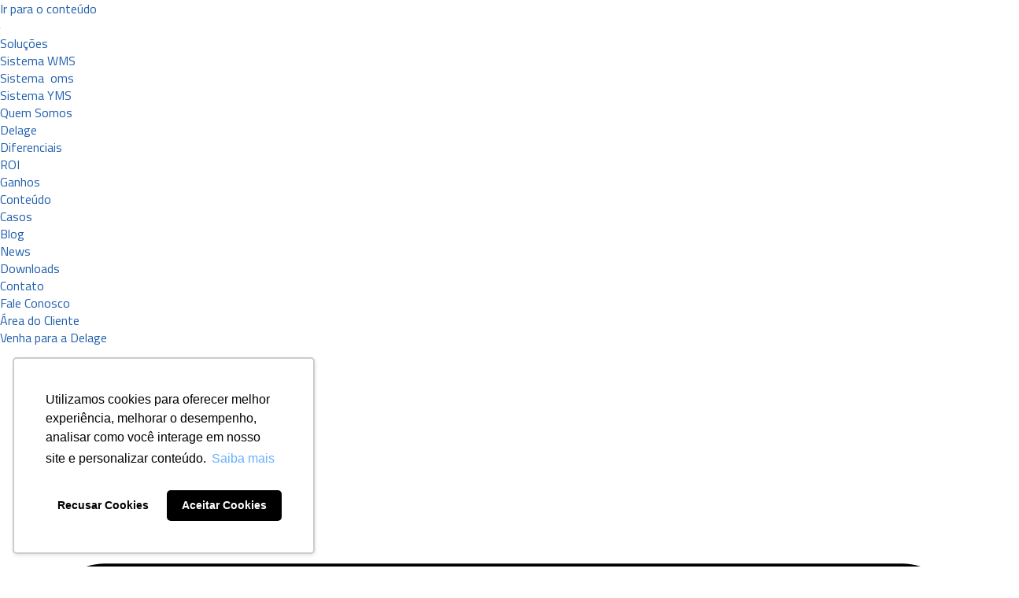

--- FILE ---
content_type: text/html; charset=UTF-8
request_url: https://delage.com.br/tag/sorter/
body_size: 24226
content:
<!doctype html><html lang="pt-BR"><head><script data-no-optimize="1">var litespeed_docref=sessionStorage.getItem("litespeed_docref");litespeed_docref&&(Object.defineProperty(document,"referrer",{get:function(){return litespeed_docref}}),sessionStorage.removeItem("litespeed_docref"));</script> <meta charset="UTF-8"><meta name="viewport" content="width=device-width, initial-scale=1"><link rel="profile" href="https://gmpg.org/xfn/11"><meta name='robots' content='index, follow, max-image-preview:large, max-snippet:-1, max-video-preview:-1' /> <script data-cfasync="false" data-pagespeed-no-defer>var gtm4wp_datalayer_name = "dataLayer";
	var dataLayer = dataLayer || [];</script> <title>Arquivos sorter - Delage</title><link rel="canonical" href="https://delage.com.br/tag/sorter/" /><meta property="og:locale" content="pt_BR" /><meta property="og:type" content="article" /><meta property="og:title" content="Arquivos sorter - Delage" /><meta property="og:url" content="https://delage.com.br/tag/sorter/" /><meta property="og:site_name" content="Delage" /><meta name="twitter:card" content="summary_large_image" /> <script type="application/ld+json" class="yoast-schema-graph">{"@context":"https://schema.org","@graph":[{"@type":"CollectionPage","@id":"https://delage.com.br/tag/sorter/","url":"https://delage.com.br/tag/sorter/","name":"Arquivos sorter - Delage","isPartOf":{"@id":"http://delage.com.br/#website"},"primaryImageOfPage":{"@id":"https://delage.com.br/tag/sorter/#primaryimage"},"image":{"@id":"https://delage.com.br/tag/sorter/#primaryimage"},"thumbnailUrl":"https://delage.com.br/wp-content/uploads/2021/08/onofre2.png","breadcrumb":{"@id":"https://delage.com.br/tag/sorter/#breadcrumb"},"inLanguage":"pt-BR"},{"@type":"ImageObject","inLanguage":"pt-BR","@id":"https://delage.com.br/tag/sorter/#primaryimage","url":"https://delage.com.br/wp-content/uploads/2021/08/onofre2.png","contentUrl":"https://delage.com.br/wp-content/uploads/2021/08/onofre2.png","width":296,"height":276,"caption":"onofre wms"},{"@type":"BreadcrumbList","@id":"https://delage.com.br/tag/sorter/#breadcrumb","itemListElement":[{"@type":"ListItem","position":1,"name":"Início","item":"https://delage.com.br/"},{"@type":"ListItem","position":2,"name":"sorter"}]},{"@type":"WebSite","@id":"http://delage.com.br/#website","url":"http://delage.com.br/","name":"Delage","description":"Expertise em Supply Chain","publisher":{"@id":"http://delage.com.br/#organization"},"potentialAction":[{"@type":"SearchAction","target":{"@type":"EntryPoint","urlTemplate":"http://delage.com.br/?s={search_term_string}"},"query-input":{"@type":"PropertyValueSpecification","valueRequired":true,"valueName":"search_term_string"}}],"inLanguage":"pt-BR"},{"@type":"Organization","@id":"http://delage.com.br/#organization","name":"Delage WMS","url":"http://delage.com.br/","logo":{"@type":"ImageObject","inLanguage":"pt-BR","@id":"http://delage.com.br/#/schema/logo/image/","url":"http://delage.com.br/wp-content/uploads/2019/07/logo.png","contentUrl":"http://delage.com.br/wp-content/uploads/2019/07/logo.png","width":1905,"height":345,"caption":"Delage WMS"},"image":{"@id":"http://delage.com.br/#/schema/logo/image/"}}]}</script> <link rel='dns-prefetch' href='//translate.google.com' /><link rel="alternate" type="application/rss+xml" title="Feed para Delage &raquo;" href="https://delage.com.br/feed/" /><link rel="alternate" type="application/rss+xml" title="Feed de comentários para Delage &raquo;" href="https://delage.com.br/comments/feed/" /><link rel="alternate" type="application/rss+xml" title="Feed de tag para Delage &raquo; sorter" href="https://delage.com.br/tag/sorter/feed/" /><style id='wp-img-auto-sizes-contain-inline-css'>img:is([sizes=auto i],[sizes^="auto," i]){contain-intrinsic-size:3000px 1500px}
/*# sourceURL=wp-img-auto-sizes-contain-inline-css */</style><style id="litespeed-ccss">.fas{-moz-osx-font-smoothing:grayscale;-webkit-font-smoothing:antialiased;display:inline-block;font-style:normal;font-variant:normal;text-rendering:auto;line-height:1}.fa-search:before{content:"\f002"}.sr-only{border:0;clip:rect(0,0,0,0);height:1px;margin:-1px;overflow:hidden;padding:0;position:absolute;width:1px}.fas{font-family:"Font Awesome 5 Free"}.fas{font-weight:900}html{font-family:sans-serif;-webkit-text-size-adjust:100%;-ms-text-size-adjust:100%}body{margin:0}article,aside,header,main,nav{display:block}a{background-color:transparent}img{border:0}button,input{margin:0;font:inherit;color:inherit}button{overflow:visible}button{text-transform:none}button{-webkit-appearance:button}button::-moz-focus-inner,input::-moz-focus-inner{padding:0;border:0}input{line-height:normal}input[type=search]{-webkit-box-sizing:content-box;-moz-box-sizing:content-box;box-sizing:content-box;-webkit-appearance:textfield}input[type=search]::-webkit-search-cancel-button,input[type=search]::-webkit-search-decoration{-webkit-appearance:none}.glyphicon{position:relative;top:1px;display:inline-block;font-family:'Glyphicons Halflings';font-style:normal;font-weight:400;line-height:1;-webkit-font-smoothing:antialiased;-moz-osx-font-smoothing:grayscale}.glyphicon-search:before{content:"\e003"}*{-webkit-box-sizing:border-box;-moz-box-sizing:border-box;box-sizing:border-box}:after,:before{-webkit-box-sizing:border-box;-moz-box-sizing:border-box;box-sizing:border-box}html{font-size:10px}body{font-family:"Helvetica Neue",Helvetica,Arial,sans-serif;font-size:14px;line-height:1.42857143;color:#333;background-color:#fff}button,input{font-family:inherit;font-size:inherit;line-height:inherit}a{color:#337ab7;text-decoration:none}img{vertical-align:middle}.img-responsive{display:block;max-width:100%;height:auto}.sr-only{position:absolute;width:1px;height:1px;padding:0;margin:-1px;overflow:hidden;clip:rect(0,0,0,0);border:0}h3,h4{font-family:inherit;font-weight:500;line-height:1.1;color:inherit}h3{margin-top:20px;margin-bottom:10px}h4{margin-top:10px;margin-bottom:10px}h3{font-size:24px}h4{font-size:18px}p{margin:0 0 10px}.text-right{text-align:right}ol,ul{margin-top:0;margin-bottom:10px}ul ul{margin-bottom:0}.container{padding-right:15px;padding-left:15px;margin-right:auto;margin-left:auto}@media (min-width:768px){.container{width:750px}}@media (min-width:992px){.container{width:970px}}@media (min-width:1200px){.container{width:1170px}}.row{margin-right:-15px;margin-left:-15px}.col-lg-1,.col-lg-3,.col-lg-5,.col-lg-7,.col-lg-8,.col-lg-9,.col-md-1,.col-md-3,.col-md-5,.col-md-7,.col-md-8,.col-md-9,.col-sm-12,.col-sm-2,.col-sm-3,.col-sm-4,.col-sm-5,.col-sm-7,.col-sm-8,.col-sm-9,.col-xs-12,.col-xs-3,.col-xs-4,.col-xs-8,.col-xs-9{position:relative;min-height:1px;padding-right:15px;padding-left:15px}.col-xs-12,.col-xs-3,.col-xs-4,.col-xs-8,.col-xs-9{float:left}.col-xs-12{width:100%}.col-xs-9{width:75%}.col-xs-8{width:66.66666667%}.col-xs-4{width:33.33333333%}.col-xs-3{width:25%}@media (min-width:768px){.col-sm-12,.col-sm-2,.col-sm-3,.col-sm-4,.col-sm-5,.col-sm-7,.col-sm-8,.col-sm-9{float:left}.col-sm-12{width:100%}.col-sm-9{width:75%}.col-sm-8{width:66.66666667%}.col-sm-7{width:58.33333333%}.col-sm-5{width:41.66666667%}.col-sm-4{width:33.33333333%}.col-sm-3{width:25%}.col-sm-2{width:16.66666667%}}@media (min-width:992px){.col-md-1,.col-md-3,.col-md-5,.col-md-7,.col-md-8,.col-md-9{float:left}.col-md-9{width:75%}.col-md-8{width:66.66666667%}.col-md-7{width:58.33333333%}.col-md-5{width:41.66666667%}.col-md-3{width:25%}.col-md-1{width:8.33333333%}}@media (min-width:1200px){.col-lg-1,.col-lg-3,.col-lg-5,.col-lg-7,.col-lg-8,.col-lg-9{float:left}.col-lg-9{width:75%}.col-lg-8{width:66.66666667%}.col-lg-7{width:58.33333333%}.col-lg-5{width:41.66666667%}.col-lg-3{width:25%}.col-lg-1{width:8.33333333%}}input[type=search]{-webkit-box-sizing:border-box;-moz-box-sizing:border-box;box-sizing:border-box}.form-control{display:block;width:100%;height:34px;padding:6px 12px;font-size:14px;line-height:1.42857143;color:#555;background-color:#fff;background-image:none;border:1px solid #ccc;border-radius:4px;-webkit-box-shadow:inset 0 1px 1px rgba(0,0,0,.075);box-shadow:inset 0 1px 1px rgba(0,0,0,.075)}.form-control::-moz-placeholder{color:#999;opacity:1}.form-control:-ms-input-placeholder{color:#999}.form-control::-webkit-input-placeholder{color:#999}.form-control::-ms-expand{background-color:transparent;border:0}input[type=search]{-webkit-appearance:none}@media (min-width:768px){.form-inline .form-control{display:inline-block;width:auto;vertical-align:middle}.form-inline .input-group{display:inline-table;vertical-align:middle}.form-inline .input-group .form-control,.form-inline .input-group .input-group-btn{width:auto}.form-inline .input-group>.form-control{width:100%}}.btn{display:inline-block;padding:6px 12px;margin-bottom:0;font-size:14px;font-weight:400;line-height:1.42857143;text-align:center;white-space:nowrap;vertical-align:middle;-ms-touch-action:manipulation;touch-action:manipulation;background-image:none;border:1px solid transparent;border-radius:4px}.btn-default{color:#333;background-color:#fff;border-color:#ccc}.btn-primary{color:#fff;background-color:#337ab7;border-color:#2e6da4}.fade{opacity:0}.collapse{display:none}.caret{display:inline-block;width:0;height:0;margin-left:2px;vertical-align:middle;border-top:4px dashed;border-top:4px solid;border-right:4px solid transparent;border-left:4px solid transparent}.dropdown{position:relative}.dropdown-menu{position:absolute;top:100%;left:0;z-index:1000;display:none;float:left;min-width:160px;padding:5px 0;margin:2px 0 0;font-size:14px;text-align:left;list-style:none;background-color:#fff;-webkit-background-clip:padding-box;background-clip:padding-box;border:1px solid #ccc;border:1px solid rgba(0,0,0,.15);border-radius:4px;-webkit-box-shadow:0 6px 12px rgba(0,0,0,.175);box-shadow:0 6px 12px rgba(0,0,0,.175)}.dropdown-menu>li>a{display:block;padding:3px 20px;clear:both;font-weight:400;line-height:1.42857143;color:#333;white-space:nowrap}.input-group{position:relative;display:table;border-collapse:separate}.input-group .form-control{position:relative;z-index:2;float:left;width:100%;margin-bottom:0}.input-group .form-control,.input-group-btn{display:table-cell}.input-group-btn{width:1%;white-space:nowrap;vertical-align:middle}.input-group .form-control:first-child{border-top-right-radius:0;border-bottom-right-radius:0}.input-group-btn:last-child>.btn{border-top-left-radius:0;border-bottom-left-radius:0}.input-group-btn{position:relative;font-size:0;white-space:nowrap}.input-group-btn>.btn{position:relative}.input-group-btn:last-child>.btn{z-index:2;margin-left:-1px}.nav{padding-left:0;margin-bottom:0;list-style:none}.nav>li{position:relative;display:block}.nav>li>a{position:relative;display:block;padding:10px 15px}@media (min-width:768px){.navbar-header{float:left}}.navbar-collapse{padding-right:15px;padding-left:15px;overflow-x:visible;-webkit-overflow-scrolling:touch;border-top:1px solid transparent;-webkit-box-shadow:inset 0 1px 0 rgba(255,255,255,.1);box-shadow:inset 0 1px 0 rgba(255,255,255,.1)}@media (min-width:768px){.navbar-collapse{width:auto;border-top:0;-webkit-box-shadow:none;box-shadow:none}.navbar-collapse.collapse{display:block!important;height:auto!important;padding-bottom:0;overflow:visible!important}}.navbar-toggle{position:relative;float:right;padding:9px 10px;margin-top:8px;margin-right:15px;margin-bottom:8px;background-color:transparent;background-image:none;border:1px solid transparent;border-radius:4px}.navbar-toggle .icon-bar{display:block;width:22px;height:2px;border-radius:1px}.navbar-toggle .icon-bar+.icon-bar{margin-top:4px}@media (min-width:768px){.navbar-toggle{display:none}}.navbar-nav{margin:7.5px -15px}.navbar-nav>li>a{padding-top:10px;padding-bottom:10px;line-height:20px}@media (min-width:768px){.navbar-nav{float:left;margin:0}.navbar-nav>li{float:left}.navbar-nav>li>a{padding-top:15px;padding-bottom:15px}}.navbar-nav>li>.dropdown-menu{margin-top:0;border-top-left-radius:0;border-top-right-radius:0}.close{float:right;font-size:21px;font-weight:700;line-height:1;color:#000;text-shadow:0 1px 0 #fff;filter:alpha(opacity=20);opacity:.2}button.close{-webkit-appearance:none;padding:0;background:0 0;border:0}.modal{position:fixed;top:0;right:0;bottom:0;left:0;z-index:1050;display:none;overflow:hidden;-webkit-overflow-scrolling:touch;outline:0}.modal.fade .modal-dialog{-webkit-transform:translate(0,-25%);-ms-transform:translate(0,-25%);-o-transform:translate(0,-25%);transform:translate(0,-25%)}.modal-dialog{position:relative;width:auto;margin:10px}.modal-content{position:relative;background-color:#fff;-webkit-background-clip:padding-box;background-clip:padding-box;border:1px solid #999;border:1px solid rgba(0,0,0,.2);border-radius:6px;outline:0;-webkit-box-shadow:0 3px 9px rgba(0,0,0,.5);box-shadow:0 3px 9px rgba(0,0,0,.5)}.modal-header{padding:15px;border-bottom:1px solid #e5e5e5}.modal-header .close{margin-top:-2px}.modal-title{margin:0;line-height:1.42857143}.modal-body{position:relative;padding:15px}@media (min-width:768px){.modal-dialog{width:600px;margin:30px auto}.modal-content{-webkit-box-shadow:0 5px 15px rgba(0,0,0,.5);box-shadow:0 5px 15px rgba(0,0,0,.5)}}.carousel{position:relative}.carousel-inner{position:relative;width:100%;overflow:hidden}.carousel-indicators{position:absolute;bottom:10px;left:50%;z-index:15;width:60%;padding-left:0;margin-left:-30%;text-align:center;list-style:none}@media screen and (min-width:768px){.carousel-indicators{bottom:20px}}.container:after,.container:before,.modal-header:after,.modal-header:before,.nav:after,.nav:before,.navbar-collapse:after,.navbar-collapse:before,.navbar-header:after,.navbar-header:before,.row:after,.row:before{display:table;content:" "}.container:after,.modal-header:after,.nav:after,.navbar-collapse:after,.navbar-header:after,.row:after{clear:both}.pull-right{float:right!important}@-ms-viewport{width:device-width}@media (max-width:767px){.hidden-xs{display:none!important}}@media (min-width:992px) and (max-width:1199px){.hidden-md{display:none!important}}@media (min-width:1200px){.hidden-lg{display:none!important}}html{font-family:sans-serif;-ms-text-size-adjust:100%;-webkit-text-size-adjust:100%}body{margin:0}article,aside,header,main,nav{display:block}a{background-color:transparent}img{border:0}button,input{color:inherit;font:inherit;margin:0}button{overflow:visible}button{text-transform:none}button{-webkit-appearance:button}button::-moz-focus-inner,input::-moz-focus-inner{border:0;padding:0}input{line-height:normal}input[type=search]{-webkit-appearance:textfield;box-sizing:content-box}input[type=search]::-webkit-search-cancel-button,input[type=search]::-webkit-search-decoration{-webkit-appearance:none}.glyphicon{position:relative;top:1px;display:inline-block;font-family:'Glyphicons Halflings';font-style:normal;font-weight:400;line-height:1;-webkit-font-smoothing:antialiased;-moz-osx-font-smoothing:grayscale}.glyphicon-search:before{content:"\e003"}*{-webkit-box-sizing:border-box;-moz-box-sizing:border-box;box-sizing:border-box}*:before,*:after{-webkit-box-sizing:border-box;-moz-box-sizing:border-box;box-sizing:border-box}html{font-size:10px}body{font-family:"Helvetica Neue",Helvetica,Arial,sans-serif;font-size:14px;line-height:1.428571429;color:#333;background-color:#fff}input,button{font-family:inherit;font-size:inherit;line-height:inherit}a{color:#215fac;text-decoration:none}img{vertical-align:middle}.img-responsive{display:block;max-width:100%;height:auto}.sr-only{position:absolute;width:1px;height:1px;margin:-1px;padding:0;overflow:hidden;clip:rect(0,0,0,0);border:0}h3,h4{font-family:inherit;font-weight:500;line-height:1.4;color:inherit}h3{margin-top:20px;margin-bottom:10px}h4{margin-top:10px;margin-bottom:10px}h3{font-size:21px;line-height:1.2}h4{font-size:18px}p{margin:0 0 10px}.widgettitle{color:#215fac!important}.tag-cloud-link{border:1px solid #7a7b7c!important}.text-right{text-align:right}ul,ol{margin-top:0;margin-bottom:10px}ul ul{margin-bottom:0}.container{margin-right:auto;margin-left:auto;padding-left:15px;padding-right:15px}.container:before,.container:after{content:" ";display:table}.container:after{clear:both}@media (min-width:768px){.container{width:750px}}@media (min-width:992px){.container{width:970px}}@media (min-width:1200px){.container{width:1170px}}.row{display:-webkit-box;display:-webkit-flex;display:-ms-flexbox;display:flex;flex-wrap:wrap}.row:before,.row:after{content:" ";display:table}.row:after{clear:both}.col-md-1,.col-lg-1,.col-sm-2,.col-xs-3,.col-sm-3,.col-md-3,.col-lg-3,.col-xs-4,.col-sm-4,.col-sm-5,.col-md-5,.col-lg-5,.col-sm-7,.col-md-7,.col-lg-7,.col-xs-8,.col-sm-8,.col-md-8,.col-lg-8,.col-xs-9,.col-sm-9,.col-md-9,.col-lg-9,.col-xs-12,.col-sm-12{position:relative;min-height:1px;padding-left:15px;padding-right:15px}.col-xs-3,.col-xs-4,.col-xs-8,.col-xs-9,.col-xs-12{float:left}.col-xs-3{width:25%}.col-xs-4{width:33.3333333333%}.col-xs-8{width:66.6666666667%}.col-xs-9{width:75%}.col-xs-12{width:100%}@media (min-width:768px){.col-sm-2,.col-sm-3,.col-sm-4,.col-sm-5,.col-sm-7,.col-sm-8,.col-sm-9,.col-sm-12{float:left}.col-sm-2{width:16.6666666667%}.col-sm-3{width:25%}.col-sm-4{width:33.3333333333%}.col-sm-5{width:41.6666666667%}.col-sm-7{width:58.3333333333%}.col-sm-8{width:66.6666666667%}.col-sm-9{width:75%}.col-sm-12{width:100%}}@media (min-width:992px){.col-md-1,.col-md-3,.col-md-5,.col-md-7,.col-md-8,.col-md-9{float:left}.col-md-1{width:8.3333333333%}.col-md-3{width:25%}.col-md-5{width:41.6666666667%}.col-md-7{width:58.3333333333%}.col-md-8{width:66.6666666667%}.col-md-9{width:75%}}@media (min-width:1200px){.col-lg-1,.col-lg-3,.col-lg-5,.col-lg-7,.col-lg-8,.col-lg-9{float:left}.col-lg-1{width:8.3333333333%}.col-lg-3{width:25%}.col-lg-5{width:41.6666666667%}.col-lg-7{width:58.3333333333%}.col-lg-8{width:66.6666666667%}.col-lg-9{width:75%}}input[type=search]{-webkit-box-sizing:border-box;-moz-box-sizing:border-box;box-sizing:border-box}.form-control{display:block;width:100%;height:34px;padding:6px 12px;font-size:14px;line-height:1.428571429;color:#555;background-color:#fff;background-image:none;border:1px solid #ccc;border-radius:4px;-webkit-box-shadow:inset 0 1px 1px rgba(0,0,0,.075);box-shadow:inset 0 1px 1px rgba(0,0,0,.075)}.form-control::-moz-placeholder{color:#999;opacity:1}.form-control:-ms-input-placeholder{color:#999}.form-control::-webkit-input-placeholder{color:#999}.form-control::-ms-expand{border:0;background-color:transparent}input[type=search]{-webkit-appearance:none}@media (min-width:768px){.form-inline .form-control{display:inline-block;width:auto;vertical-align:middle}.form-inline .input-group{display:inline-table;vertical-align:middle}.form-inline .input-group .input-group-btn,.form-inline .input-group .form-control{width:auto}.form-inline .input-group>.form-control{width:100%}}.btn{display:inline-block;margin-bottom:0;font-weight:400;text-align:center;vertical-align:middle;touch-action:manipulation;background-image:none;border:1px solid transparent;white-space:nowrap;padding:6px 12px;font-size:14px;line-height:1.428571429;border-radius:4px}.btn-default{color:#333;background-color:#fff;border-color:#ccc}.btn-primary{color:#fff;background-color:#215fac;border-color:#215fac}.fade{opacity:0}.collapse{display:none}.caret{display:inline-block;width:0;height:0;margin-left:2px;vertical-align:middle;border-top:4px dashed;border-top:4px solid ;border-right:4px solid transparent;border-left:4px solid transparent}.dropdown{position:relative}.dropdown-menu{position:absolute;top:100%;left:0;z-index:1000;display:none;float:left;min-width:160px;padding:5px 0;margin:2px 0 0;list-style:none;font-size:14px;text-align:left;background-color:#fff;border:1px solid #ccc;border:1px solid rgba(0,0,0,.15);border-radius:4px;-webkit-box-shadow:0 6px 12px rgba(0,0,0,.175);box-shadow:0 6px 12px rgba(0,0,0,.175);background-clip:padding-box}.dropdown-menu>li>a{display:block;padding:3px 20px;clear:both;font-weight:400;line-height:1.428571429;color:#333;white-space:nowrap}.input-group{position:relative;display:table;border-collapse:separate}.input-group .form-control{position:relative;z-index:2;float:left;width:100%;margin-bottom:0}.input-group-btn,.input-group .form-control{display:table-cell}.input-group-btn{width:1%;white-space:nowrap;vertical-align:middle}.input-group .form-control:first-child{border-bottom-right-radius:0;border-top-right-radius:0}.input-group-btn:last-child>.btn{border-bottom-left-radius:0;border-top-left-radius:0}.input-group-btn{position:relative;font-size:0;white-space:nowrap}.input-group-btn>.btn{position:relative}.input-group-btn:last-child>.btn{z-index:2;margin-left:-1px}.nav{margin-bottom:0;padding-left:0;list-style:none}.nav:before,.nav:after{content:" ";display:table}.nav:after{clear:both}.nav>li{position:relative;display:block}.nav>li>a{position:relative;display:block;padding:10px 15px}.navbar-header:before,.navbar-header:after{content:" ";display:table}.navbar-header:after{clear:both}@media (min-width:768px){.navbar-header{float:left}}.navbar-collapse{overflow-x:visible;padding-right:15px;padding-left:15px;border-top:1px solid transparent;box-shadow:inset 0 1px 0 rgba(255,255,255,.1);-webkit-overflow-scrolling:touch}.navbar-collapse:before,.navbar-collapse:after{content:" ";display:table}.navbar-collapse:after{clear:both}@media (min-width:768px){.navbar-collapse{width:auto;border-top:0;box-shadow:none}.navbar-collapse.collapse{display:block!important;height:auto!important;padding-bottom:0;overflow:visible!important}}.navbar-toggle{position:relative;float:right;margin-right:15px;padding:9px 10px;margin-top:8px;margin-bottom:8px;background-color:transparent;background-image:none;border:1px solid transparent;border-radius:4px}.navbar-toggle .icon-bar{display:block;width:22px;height:2px;border-radius:1px}.navbar-toggle .icon-bar+.icon-bar{margin-top:4px}@media (min-width:768px){.navbar-toggle{display:none}}.navbar-nav{margin:7.5px -15px}.navbar-nav>li>a{padding-top:10px;padding-bottom:10px;line-height:20px}@media (min-width:768px){.navbar-nav{float:left;margin:0}.navbar-nav>li{float:left}.navbar-nav>li>a{padding-top:15px;padding-bottom:15px}}.navbar-nav>li>.dropdown-menu{margin-top:0;border-top-right-radius:0;border-top-left-radius:0}.close{float:right;font-size:21px;font-weight:700;line-height:1;color:#000;text-shadow:0 1px 0 #fff;opacity:.2;filter:alpha(opacity=20)}button.close{padding:0;background:0 0;border:0;-webkit-appearance:none}.modal{display:none;overflow:hidden;position:fixed;top:0;right:0;bottom:0;left:0;z-index:1050;-webkit-overflow-scrolling:touch;outline:0}.modal.fade .modal-dialog{-webkit-transform:translate(0,-25%);-ms-transform:translate(0,-25%);-o-transform:translate(0,-25%);transform:translate(0,-25%)}.modal-dialog{position:relative;width:auto;margin:10px}.modal-content{position:relative;background-color:#fff;border:1px solid #999;border:1px solid rgba(0,0,0,.2);border-radius:6px;-webkit-box-shadow:0 3px 9px rgba(0,0,0,.5);box-shadow:0 3px 9px rgba(0,0,0,.5);background-clip:padding-box;outline:0}.modal-header{padding:15px;border-bottom:1px solid #e5e5e5}.modal-header:before,.modal-header:after{content:" ";display:table}.modal-header:after{clear:both}.modal-header .close{margin-top:-2px}.modal-title{margin:0;line-height:1.428571429}.modal-body{position:relative;padding:15px}@media (min-width:768px){.modal-dialog{width:600px;margin:30px auto}.modal-content{-webkit-box-shadow:0 5px 15px rgba(0,0,0,.5);box-shadow:0 5px 15px rgba(0,0,0,.5)}}.carousel{position:relative}.carousel-inner{position:relative;overflow:hidden;width:100%}.carousel-indicators{position:absolute;bottom:10px;left:50%;z-index:15;width:60%;margin-left:-30%;padding-left:0;list-style:none;text-align:center}@media screen and (min-width:768px){.carousel-indicators{bottom:20px}}.pull-right{float:right!important}@-ms-viewport{width:device-width}@media (max-width:767px){.hidden-xs{display:none!important}}@media (min-width:992px) and (max-width:1199px){.hidden-md{display:none!important}}@media (min-width:1200px){.hidden-lg{display:none!important}}.widget{-ms-word-wrap:break-word;word-wrap:break-word}*{margin:0;padding:0;border:0;vertical-align:baseline;background:0 0;outline:none;-moz-box-sizing:border-box;-webkit-box-sizing:border-box;box-sizing:border-box}body{position:relative;font-family:'Titillium Web',sans-serif;font-size:16px;-webkit-font-smoothing:antialiased;-moz-osx-font-smoothing:grayscale;color:#646464}h3,h4{font-family:'Titillium Web',sans-serif;color:#333}a,button{text-decoration:none!important;outline:none!important}p{margin:0;line-height:25px}.btn-primary{font-family:'Titillium Web',sans-serif;font-weight:700;color:#fff;text-transform:uppercase;margin-top:30px;padding:12px 20px;border:0;-webkit-border-radius:3px;-moz-border-radius:3px;border-radius:100px;background-color:#215fac;background-image:-webkit-gradient(linear,left top,left bottom,from(#3acaff),to(#215fac));background-image:-webkit-linear-gradient(top,#3acaff,#215fac);background-image:-moz-linear-gradient(top,#3acaff,#215fac);background-image:-ms-linear-gradient(top,#3acaff,#215fac);background-image:-o-linear-gradient(top,#3acaff,#215fac);background-image:linear-gradient(to bottom,#3acaff,#215fac);filter:progid:DXImageTransform.Microsoft.gradient(GradientType=0,startColorstr=#3acaff,endColorstr=#215fac)}#fakeHeader{width:100%;height:75px;clear:left}#header{width:100%;position:fixed;box-shadow:0px 2px 15px -2px rgba(0,0,0,.55);background-color:#fff;border-top:3px solid #215fac;z-index:999}#header .custom-logo{display:block;max-width:100%;height:auto;margin:0}#header .navbar-collapse{padding:10px 0}#header .navbar-collapse a{position:relative;display:inline-block;padding:0 24px;background:inherit;color:#333;font-family:'Titillium Web',sans-serif}#header .navbar-collapse .dropdown-menu{display:none;width:auto;background-color:#f3f2f2;padding:5px 0;margin:21px 0 0;border:0;border-bottom-left-radius:5px;border-bottom-right-radius:5px;z-index:99}#header .navbar-collapse .dropdown-menu li{display:block;text-align:left;padding:5px 15px}#header .navbar-collapse .dropdown-menu li.hasline a{border-top:1px solid #c1bdbd;padding-top:15px}#header .navbar-collapse .dropdown-menu a{text-transform:inherit;padding:5px 0;display:block}#header .navbar-collapse .dropdown-menu a span{text-transform:uppercase}#header .navbar-collapse .caret{color:#215fac;margin-top:5px;-moz-transform:rotate(-45deg);-webkit-transform:rotate(-45deg);-o-transform:rotate(-45deg);-ms-transform:rotate(-45deg);transform:rotate(-45deg)}#content{background-color:#fff}#blog{padding:30px 0}#blog .notice{padding:30px;background-color:#eaeaea;margin-bottom:30px;border-radius:15px}#blog .notice h3{margin:15px 0;font-weight:700;font-size:1.2em;color:#0d3446}#blog .notice p{color:#959595}#blog .notice .date{margin-top:15px;color:#959595}#blog .notice img{border-radius:3px;box-shadow:0 0 5px #ccc}#blog .notice .btn-primary{margin-top:15px;background-color:#215fac;border-color:#215fac;padding:5px 20px}#sidebar h3{margin:15px 0;display:inline-block;font-size:1.5em;font-family:'Arvo',sans-serif;color:#215fac}#sidebar ul{margin:0}#sidebar ul li{list-style:none}#sidebar ul li:before{content:'\f058';display:inline-block;margin-left:0;width:1.3em;font-family:'Font Awesome 5 Free';font-weight:900;font-size:1em;color:#215fac}#sidebar .btn-default{color:#fff;background-color:#215fac;border-color:#215fac;font-weight:700}#sidebar .form-control{border-color:#215fac}#sidebar .input-group{width:100%}#sidebar .input-group .input-group-btn{width:1%}#sidebar .highlights .nopadl{padding-left:0}#sidebar .highlights .minnotice{margin-bottom:15px}#sidebar .highlights .minnotice img{border-radius:3px}#sidebar .highlights .minnotice h4{margin:0;font-size:1em;font-weight:700;color:#0d3446}.tag-cloud-link{padding:3px 9px;border-radius:3rem;color:#7a7b7c;border:1px solid #7a7b7c;margin:1px 0;display:inline-block;font-size:1em!important}@media (max-width:767px){#header .navbar-toggle{margin:20px 0 0;background:0 0}#header .navbar-toggle .icon-bar{background-color:#215fac;width:27px;height:3px}#header .navbar-collapse{border-top:inherit;box-shadow:inherit;padding:0;margin:0}#header .navbar-collapse ul{margin:0 0 15px}#header .navbar-collapse li{display:block;border:inherit;text-align:left;padding:0}#header .navbar-collapse a{text-align:left;padding:5px 0}#header .navbar-collapse .dropdown-menu{margin:5px 0}#blog{padding:0 0 30px}#blog .notice .date{display:block}}@media (min-width:768px) and (max-width:991px){#header .navbar-collapse{padding:22px 0}#header .navbar-collapse a{padding:0 20px}}#header .search{font-size:1.5em;color:#000;padding:10px 0}#searchModal .input-group{width:100%}#searchModal .input-group .input-group-btn{width:1%}#searchModal .input-group .form-control{background:0 0;border:0;box-shadow:inherit;border-bottom:2px solid #215fac;border-radius:0}#searchModal .input-group .btn-default,#searchModal .input-group button{border-radius:0;background:0 0;border:0;border-bottom:2px solid #215fac}ol,ul{box-sizing:border-box}:root{--wp--preset--font-size--normal:16px;--wp--preset--font-size--huge:42px}body{--wp--preset--color--black:#000;--wp--preset--color--cyan-bluish-gray:#abb8c3;--wp--preset--color--white:#fff;--wp--preset--color--pale-pink:#f78da7;--wp--preset--color--vivid-red:#cf2e2e;--wp--preset--color--luminous-vivid-orange:#ff6900;--wp--preset--color--luminous-vivid-amber:#fcb900;--wp--preset--color--light-green-cyan:#7bdcb5;--wp--preset--color--vivid-green-cyan:#00d084;--wp--preset--color--pale-cyan-blue:#8ed1fc;--wp--preset--color--vivid-cyan-blue:#0693e3;--wp--preset--color--vivid-purple:#9b51e0;--wp--preset--gradient--vivid-cyan-blue-to-vivid-purple:linear-gradient(135deg,rgba(6,147,227,1) 0%,#9b51e0 100%);--wp--preset--gradient--light-green-cyan-to-vivid-green-cyan:linear-gradient(135deg,#7adcb4 0%,#00d082 100%);--wp--preset--gradient--luminous-vivid-amber-to-luminous-vivid-orange:linear-gradient(135deg,rgba(252,185,0,1) 0%,rgba(255,105,0,1) 100%);--wp--preset--gradient--luminous-vivid-orange-to-vivid-red:linear-gradient(135deg,rgba(255,105,0,1) 0%,#cf2e2e 100%);--wp--preset--gradient--very-light-gray-to-cyan-bluish-gray:linear-gradient(135deg,#eee 0%,#a9b8c3 100%);--wp--preset--gradient--cool-to-warm-spectrum:linear-gradient(135deg,#4aeadc 0%,#9778d1 20%,#cf2aba 40%,#ee2c82 60%,#fb6962 80%,#fef84c 100%);--wp--preset--gradient--blush-light-purple:linear-gradient(135deg,#ffceec 0%,#9896f0 100%);--wp--preset--gradient--blush-bordeaux:linear-gradient(135deg,#fecda5 0%,#fe2d2d 50%,#6b003e 100%);--wp--preset--gradient--luminous-dusk:linear-gradient(135deg,#ffcb70 0%,#c751c0 50%,#4158d0 100%);--wp--preset--gradient--pale-ocean:linear-gradient(135deg,#fff5cb 0%,#b6e3d4 50%,#33a7b5 100%);--wp--preset--gradient--electric-grass:linear-gradient(135deg,#caf880 0%,#71ce7e 100%);--wp--preset--gradient--midnight:linear-gradient(135deg,#020381 0%,#2874fc 100%);--wp--preset--font-size--small:13px;--wp--preset--font-size--medium:20px;--wp--preset--font-size--large:36px;--wp--preset--font-size--x-large:42px;--wp--preset--spacing--20:.44rem;--wp--preset--spacing--30:.67rem;--wp--preset--spacing--40:1rem;--wp--preset--spacing--50:1.5rem;--wp--preset--spacing--60:2.25rem;--wp--preset--spacing--70:3.38rem;--wp--preset--spacing--80:5.06rem;--wp--preset--shadow--natural:6px 6px 9px rgba(0,0,0,.2);--wp--preset--shadow--deep:12px 12px 50px rgba(0,0,0,.4);--wp--preset--shadow--sharp:6px 6px 0px rgba(0,0,0,.2);--wp--preset--shadow--outlined:6px 6px 0px -3px rgba(255,255,255,1),6px 6px rgba(0,0,0,1);--wp--preset--shadow--crisp:6px 6px 0px rgba(0,0,0,1)}#glt-footer{display:none!important}#flags{overflow:hidden}#flags ul{margin:0;padding:0}#flags li{float:left!important;margin-bottom:0!important;padding:0!important;border:none!important;list-style:none!important;content:none!important}#flags li:before{content:none!important;border:none!important;background:0 0!important}#flags a{display:inline-block}#flags.size20 a{width:20px!important;height:14px!important;box-sizing:content-box;-webkit-box-sizing:content-box;-moz-box-sizing:content-box;-o-box-sizing:content-box;-ms-box-sizing:content-box}.flag{padding:1px 0}#flags.size20 a[title=English]{background:url('/wp-content/plugins/google-language-translator/images/flags20.png') -89px -352px no-repeat}#flags.size20 a[title=Portuguese]{background:url('/wp-content/plugins/google-language-translator/images/flags20.png') -118px -265px no-repeat}#flags.size20 a.brazil[title=Portuguese]{background:url('/wp-content/plugins/google-language-translator/images/flags20.png') -147px -439px no-repeat}#flags.size20 a[title=Spanish]{background:url('/wp-content/plugins/google-language-translator/images/flags20.png') -2px -323px no-repeat}#google_language_translator{text-align:left!important}#google_language_translator{clear:both;width:160px;text-align:right}#flags{text-align:right;width:165px;float:right;clear:right}#flags ul{float:right!important}#flags{width:165px}#flags a{display:inline-block;margin-left:2px}#google_language_translator{display:none}body{top:0!important}</style><link rel="preload" data-asynced="1" data-optimized="2" as="style" onload="this.onload=null;this.rel='stylesheet'" href="https://delage.com.br/wp-content/litespeed/ucss/ef0804be29e86dfa12ea6df71492113c.css?ver=f3359" /><script data-optimized="1" type="litespeed/javascript" data-src="https://delage.com.br/wp-content/plugins/litespeed-cache/assets/js/css_async.min.js"></script> <style id='global-styles-inline-css'>:root{--wp--preset--aspect-ratio--square: 1;--wp--preset--aspect-ratio--4-3: 4/3;--wp--preset--aspect-ratio--3-4: 3/4;--wp--preset--aspect-ratio--3-2: 3/2;--wp--preset--aspect-ratio--2-3: 2/3;--wp--preset--aspect-ratio--16-9: 16/9;--wp--preset--aspect-ratio--9-16: 9/16;--wp--preset--color--black: #000000;--wp--preset--color--cyan-bluish-gray: #abb8c3;--wp--preset--color--white: #ffffff;--wp--preset--color--pale-pink: #f78da7;--wp--preset--color--vivid-red: #cf2e2e;--wp--preset--color--luminous-vivid-orange: #ff6900;--wp--preset--color--luminous-vivid-amber: #fcb900;--wp--preset--color--light-green-cyan: #7bdcb5;--wp--preset--color--vivid-green-cyan: #00d084;--wp--preset--color--pale-cyan-blue: #8ed1fc;--wp--preset--color--vivid-cyan-blue: #0693e3;--wp--preset--color--vivid-purple: #9b51e0;--wp--preset--gradient--vivid-cyan-blue-to-vivid-purple: linear-gradient(135deg,rgb(6,147,227) 0%,rgb(155,81,224) 100%);--wp--preset--gradient--light-green-cyan-to-vivid-green-cyan: linear-gradient(135deg,rgb(122,220,180) 0%,rgb(0,208,130) 100%);--wp--preset--gradient--luminous-vivid-amber-to-luminous-vivid-orange: linear-gradient(135deg,rgb(252,185,0) 0%,rgb(255,105,0) 100%);--wp--preset--gradient--luminous-vivid-orange-to-vivid-red: linear-gradient(135deg,rgb(255,105,0) 0%,rgb(207,46,46) 100%);--wp--preset--gradient--very-light-gray-to-cyan-bluish-gray: linear-gradient(135deg,rgb(238,238,238) 0%,rgb(169,184,195) 100%);--wp--preset--gradient--cool-to-warm-spectrum: linear-gradient(135deg,rgb(74,234,220) 0%,rgb(151,120,209) 20%,rgb(207,42,186) 40%,rgb(238,44,130) 60%,rgb(251,105,98) 80%,rgb(254,248,76) 100%);--wp--preset--gradient--blush-light-purple: linear-gradient(135deg,rgb(255,206,236) 0%,rgb(152,150,240) 100%);--wp--preset--gradient--blush-bordeaux: linear-gradient(135deg,rgb(254,205,165) 0%,rgb(254,45,45) 50%,rgb(107,0,62) 100%);--wp--preset--gradient--luminous-dusk: linear-gradient(135deg,rgb(255,203,112) 0%,rgb(199,81,192) 50%,rgb(65,88,208) 100%);--wp--preset--gradient--pale-ocean: linear-gradient(135deg,rgb(255,245,203) 0%,rgb(182,227,212) 50%,rgb(51,167,181) 100%);--wp--preset--gradient--electric-grass: linear-gradient(135deg,rgb(202,248,128) 0%,rgb(113,206,126) 100%);--wp--preset--gradient--midnight: linear-gradient(135deg,rgb(2,3,129) 0%,rgb(40,116,252) 100%);--wp--preset--font-size--small: 13px;--wp--preset--font-size--medium: 20px;--wp--preset--font-size--large: 36px;--wp--preset--font-size--x-large: 42px;--wp--preset--spacing--20: 0.44rem;--wp--preset--spacing--30: 0.67rem;--wp--preset--spacing--40: 1rem;--wp--preset--spacing--50: 1.5rem;--wp--preset--spacing--60: 2.25rem;--wp--preset--spacing--70: 3.38rem;--wp--preset--spacing--80: 5.06rem;--wp--preset--shadow--natural: 6px 6px 9px rgba(0, 0, 0, 0.2);--wp--preset--shadow--deep: 12px 12px 50px rgba(0, 0, 0, 0.4);--wp--preset--shadow--sharp: 6px 6px 0px rgba(0, 0, 0, 0.2);--wp--preset--shadow--outlined: 6px 6px 0px -3px rgb(255, 255, 255), 6px 6px rgb(0, 0, 0);--wp--preset--shadow--crisp: 6px 6px 0px rgb(0, 0, 0);}:root { --wp--style--global--content-size: 800px;--wp--style--global--wide-size: 1200px; }:where(body) { margin: 0; }.wp-site-blocks > .alignleft { float: left; margin-right: 2em; }.wp-site-blocks > .alignright { float: right; margin-left: 2em; }.wp-site-blocks > .aligncenter { justify-content: center; margin-left: auto; margin-right: auto; }:where(.wp-site-blocks) > * { margin-block-start: 24px; margin-block-end: 0; }:where(.wp-site-blocks) > :first-child { margin-block-start: 0; }:where(.wp-site-blocks) > :last-child { margin-block-end: 0; }:root { --wp--style--block-gap: 24px; }:root :where(.is-layout-flow) > :first-child{margin-block-start: 0;}:root :where(.is-layout-flow) > :last-child{margin-block-end: 0;}:root :where(.is-layout-flow) > *{margin-block-start: 24px;margin-block-end: 0;}:root :where(.is-layout-constrained) > :first-child{margin-block-start: 0;}:root :where(.is-layout-constrained) > :last-child{margin-block-end: 0;}:root :where(.is-layout-constrained) > *{margin-block-start: 24px;margin-block-end: 0;}:root :where(.is-layout-flex){gap: 24px;}:root :where(.is-layout-grid){gap: 24px;}.is-layout-flow > .alignleft{float: left;margin-inline-start: 0;margin-inline-end: 2em;}.is-layout-flow > .alignright{float: right;margin-inline-start: 2em;margin-inline-end: 0;}.is-layout-flow > .aligncenter{margin-left: auto !important;margin-right: auto !important;}.is-layout-constrained > .alignleft{float: left;margin-inline-start: 0;margin-inline-end: 2em;}.is-layout-constrained > .alignright{float: right;margin-inline-start: 2em;margin-inline-end: 0;}.is-layout-constrained > .aligncenter{margin-left: auto !important;margin-right: auto !important;}.is-layout-constrained > :where(:not(.alignleft):not(.alignright):not(.alignfull)){max-width: var(--wp--style--global--content-size);margin-left: auto !important;margin-right: auto !important;}.is-layout-constrained > .alignwide{max-width: var(--wp--style--global--wide-size);}body .is-layout-flex{display: flex;}.is-layout-flex{flex-wrap: wrap;align-items: center;}.is-layout-flex > :is(*, div){margin: 0;}body .is-layout-grid{display: grid;}.is-layout-grid > :is(*, div){margin: 0;}body{padding-top: 0px;padding-right: 0px;padding-bottom: 0px;padding-left: 0px;}a:where(:not(.wp-element-button)){text-decoration: underline;}:root :where(.wp-element-button, .wp-block-button__link){background-color: #32373c;border-width: 0;color: #fff;font-family: inherit;font-size: inherit;font-style: inherit;font-weight: inherit;letter-spacing: inherit;line-height: inherit;padding-top: calc(0.667em + 2px);padding-right: calc(1.333em + 2px);padding-bottom: calc(0.667em + 2px);padding-left: calc(1.333em + 2px);text-decoration: none;text-transform: inherit;}.has-black-color{color: var(--wp--preset--color--black) !important;}.has-cyan-bluish-gray-color{color: var(--wp--preset--color--cyan-bluish-gray) !important;}.has-white-color{color: var(--wp--preset--color--white) !important;}.has-pale-pink-color{color: var(--wp--preset--color--pale-pink) !important;}.has-vivid-red-color{color: var(--wp--preset--color--vivid-red) !important;}.has-luminous-vivid-orange-color{color: var(--wp--preset--color--luminous-vivid-orange) !important;}.has-luminous-vivid-amber-color{color: var(--wp--preset--color--luminous-vivid-amber) !important;}.has-light-green-cyan-color{color: var(--wp--preset--color--light-green-cyan) !important;}.has-vivid-green-cyan-color{color: var(--wp--preset--color--vivid-green-cyan) !important;}.has-pale-cyan-blue-color{color: var(--wp--preset--color--pale-cyan-blue) !important;}.has-vivid-cyan-blue-color{color: var(--wp--preset--color--vivid-cyan-blue) !important;}.has-vivid-purple-color{color: var(--wp--preset--color--vivid-purple) !important;}.has-black-background-color{background-color: var(--wp--preset--color--black) !important;}.has-cyan-bluish-gray-background-color{background-color: var(--wp--preset--color--cyan-bluish-gray) !important;}.has-white-background-color{background-color: var(--wp--preset--color--white) !important;}.has-pale-pink-background-color{background-color: var(--wp--preset--color--pale-pink) !important;}.has-vivid-red-background-color{background-color: var(--wp--preset--color--vivid-red) !important;}.has-luminous-vivid-orange-background-color{background-color: var(--wp--preset--color--luminous-vivid-orange) !important;}.has-luminous-vivid-amber-background-color{background-color: var(--wp--preset--color--luminous-vivid-amber) !important;}.has-light-green-cyan-background-color{background-color: var(--wp--preset--color--light-green-cyan) !important;}.has-vivid-green-cyan-background-color{background-color: var(--wp--preset--color--vivid-green-cyan) !important;}.has-pale-cyan-blue-background-color{background-color: var(--wp--preset--color--pale-cyan-blue) !important;}.has-vivid-cyan-blue-background-color{background-color: var(--wp--preset--color--vivid-cyan-blue) !important;}.has-vivid-purple-background-color{background-color: var(--wp--preset--color--vivid-purple) !important;}.has-black-border-color{border-color: var(--wp--preset--color--black) !important;}.has-cyan-bluish-gray-border-color{border-color: var(--wp--preset--color--cyan-bluish-gray) !important;}.has-white-border-color{border-color: var(--wp--preset--color--white) !important;}.has-pale-pink-border-color{border-color: var(--wp--preset--color--pale-pink) !important;}.has-vivid-red-border-color{border-color: var(--wp--preset--color--vivid-red) !important;}.has-luminous-vivid-orange-border-color{border-color: var(--wp--preset--color--luminous-vivid-orange) !important;}.has-luminous-vivid-amber-border-color{border-color: var(--wp--preset--color--luminous-vivid-amber) !important;}.has-light-green-cyan-border-color{border-color: var(--wp--preset--color--light-green-cyan) !important;}.has-vivid-green-cyan-border-color{border-color: var(--wp--preset--color--vivid-green-cyan) !important;}.has-pale-cyan-blue-border-color{border-color: var(--wp--preset--color--pale-cyan-blue) !important;}.has-vivid-cyan-blue-border-color{border-color: var(--wp--preset--color--vivid-cyan-blue) !important;}.has-vivid-purple-border-color{border-color: var(--wp--preset--color--vivid-purple) !important;}.has-vivid-cyan-blue-to-vivid-purple-gradient-background{background: var(--wp--preset--gradient--vivid-cyan-blue-to-vivid-purple) !important;}.has-light-green-cyan-to-vivid-green-cyan-gradient-background{background: var(--wp--preset--gradient--light-green-cyan-to-vivid-green-cyan) !important;}.has-luminous-vivid-amber-to-luminous-vivid-orange-gradient-background{background: var(--wp--preset--gradient--luminous-vivid-amber-to-luminous-vivid-orange) !important;}.has-luminous-vivid-orange-to-vivid-red-gradient-background{background: var(--wp--preset--gradient--luminous-vivid-orange-to-vivid-red) !important;}.has-very-light-gray-to-cyan-bluish-gray-gradient-background{background: var(--wp--preset--gradient--very-light-gray-to-cyan-bluish-gray) !important;}.has-cool-to-warm-spectrum-gradient-background{background: var(--wp--preset--gradient--cool-to-warm-spectrum) !important;}.has-blush-light-purple-gradient-background{background: var(--wp--preset--gradient--blush-light-purple) !important;}.has-blush-bordeaux-gradient-background{background: var(--wp--preset--gradient--blush-bordeaux) !important;}.has-luminous-dusk-gradient-background{background: var(--wp--preset--gradient--luminous-dusk) !important;}.has-pale-ocean-gradient-background{background: var(--wp--preset--gradient--pale-ocean) !important;}.has-electric-grass-gradient-background{background: var(--wp--preset--gradient--electric-grass) !important;}.has-midnight-gradient-background{background: var(--wp--preset--gradient--midnight) !important;}.has-small-font-size{font-size: var(--wp--preset--font-size--small) !important;}.has-medium-font-size{font-size: var(--wp--preset--font-size--medium) !important;}.has-large-font-size{font-size: var(--wp--preset--font-size--large) !important;}.has-x-large-font-size{font-size: var(--wp--preset--font-size--x-large) !important;}
:root :where(.wp-block-pullquote){font-size: 1.5em;line-height: 1.6;}
/*# sourceURL=global-styles-inline-css */</style> <script type="litespeed/javascript" data-src="https://delage.com.br/wp-includes/js/jquery/jquery.min.js" id="jquery-core-js"></script> <link rel="https://api.w.org/" href="https://delage.com.br/wp-json/" /><link rel="alternate" title="JSON" type="application/json" href="https://delage.com.br/wp-json/wp/v2/tags/277" /><link rel="EditURI" type="application/rsd+xml" title="RSD" href="https://delage.com.br/xmlrpc.php?rsd" /><meta name="generator" content="WordPress 6.9" /><style>#google_language_translator{text-align:left!important;}select.goog-te-combo{float:right;}.goog-te-gadget{padding-top:13px;}.goog-te-gadget .goog-te-combo{margin-top:-7px!important;}.goog-te-gadget{margin-top:2px!important;}p.hello{font-size:12px;color:#666;}div.skiptranslate.goog-te-gadget{display:inline!important;}#google_language_translator,#language{clear:both;width:160px;text-align:right;}#language{float:right;}#flags{text-align:right;width:165px;float:right;clear:right;}#flags ul{float:right!important;}p.hello{text-align:right;float:right;clear:both;}.glt-clear{height:0px;clear:both;margin:0px;padding:0px;}#flags{width:165px;}#flags a{display:inline-block;margin-left:2px;}#google_language_translator a{display:none!important;}div.skiptranslate.goog-te-gadget{display:inline!important;}.goog-te-gadget{color:transparent!important;}.goog-te-gadget{font-size:0px!important;}.goog-branding{display:none;}.goog-tooltip{display: none!important;}.goog-tooltip:hover{display: none!important;}.goog-text-highlight{background-color:transparent!important;border:none!important;box-shadow:none!important;}#google_language_translator{display:none;}#google_language_translator select.goog-te-combo{color:#32373c;}div.skiptranslate{display:none!important;}body{top:0px!important;}#goog-gt-{display:none!important;}font font{background-color:transparent!important;box-shadow:none!important;position:initial!important;}#glt-translate-trigger{left:20px;right:auto;}#glt-translate-trigger > span{color:#ffffff;}#glt-translate-trigger{background:#f89406;}</style>
 <script data-cfasync="false" data-pagespeed-no-defer>var dataLayer_content = {"pagePostType":"post","pagePostType2":"tag-post"};
	dataLayer.push( dataLayer_content );</script> <script data-cfasync="false" data-pagespeed-no-defer>(function(w,d,s,l,i){w[l]=w[l]||[];w[l].push({'gtm.start':
new Date().getTime(),event:'gtm.js'});var f=d.getElementsByTagName(s)[0],
j=d.createElement(s),dl=l!='dataLayer'?'&l='+l:'';j.async=true;j.src=
'//www.googletagmanager.com/gtm.js?id='+i+dl;f.parentNode.insertBefore(j,f);
})(window,document,'script','dataLayer','GTM-KD8TWMM');</script> <meta name="generator" content="Elementor 3.33.3; features: e_font_icon_svg, additional_custom_breakpoints; settings: css_print_method-external, google_font-disabled, font_display-swap"><style>.e-con.e-parent:nth-of-type(n+4):not(.e-lazyloaded):not(.e-no-lazyload),
				.e-con.e-parent:nth-of-type(n+4):not(.e-lazyloaded):not(.e-no-lazyload) * {
					background-image: none !important;
				}
				@media screen and (max-height: 1024px) {
					.e-con.e-parent:nth-of-type(n+3):not(.e-lazyloaded):not(.e-no-lazyload),
					.e-con.e-parent:nth-of-type(n+3):not(.e-lazyloaded):not(.e-no-lazyload) * {
						background-image: none !important;
					}
				}
				@media screen and (max-height: 640px) {
					.e-con.e-parent:nth-of-type(n+2):not(.e-lazyloaded):not(.e-no-lazyload),
					.e-con.e-parent:nth-of-type(n+2):not(.e-lazyloaded):not(.e-no-lazyload) * {
						background-image: none !important;
					}
				}</style><link rel="icon" href="https://delage.com.br/wp-content/uploads/2024/02/favicon-150x150.png" sizes="32x32" /><link rel="icon" href="https://delage.com.br/wp-content/uploads/2024/02/favicon.png" sizes="192x192" /><link rel="apple-touch-icon" href="https://delage.com.br/wp-content/uploads/2024/02/favicon.png" /><meta name="msapplication-TileImage" content="https://delage.com.br/wp-content/uploads/2024/02/favicon.png" /></head><body class="archive tag tag-sorter tag-277 wp-custom-logo wp-embed-responsive wp-theme-hello-elementor wp-child-theme-hello-theme-child hello-elementor-default elementor-page-10984 elementor-default elementor-template-full-width elementor-kit-6103"><noscript><iframe data-lazyloaded="1" src="about:blank" data-litespeed-src="https://www.googletagmanager.com/ns.html?id=GTM-KD8TWMM" height="0" width="0" style="display:none;visibility:hidden" aria-hidden="true"></iframe></noscript><a class="skip-link screen-reader-text" href="#content">Ir para o conteúdo</a><header data-elementor-type="header" data-elementor-id="10977" class="elementor elementor-10977 elementor-location-header" data-elementor-post-type="elementor_library"><div class="elementor-element elementor-element-2276d3b0 header-delage e-flex e-con-boxed e-con e-parent" data-id="2276d3b0" data-element_type="container" data-settings="{&quot;background_background&quot;:&quot;classic&quot;,&quot;sticky&quot;:&quot;top&quot;,&quot;sticky_on&quot;:[&quot;desktop&quot;,&quot;tablet&quot;,&quot;mobile&quot;],&quot;sticky_offset&quot;:0,&quot;sticky_effects_offset&quot;:0,&quot;sticky_anchor_link_offset&quot;:0}"><div class="e-con-inner"><div class="elementor-element elementor-element-2b86e9bc e-con-full e-flex e-con e-child" data-id="2b86e9bc" data-element_type="container"><div class="elementor-element elementor-element-53a78e11 elementor-widget elementor-widget-theme-site-logo elementor-widget-image" data-id="53a78e11" data-element_type="widget" data-widget_type="theme-site-logo.default"><div class="elementor-widget-container">
<a href="https://delage.com.br">
<img data-lazyloaded="1" src="[data-uri]" width="1" height="1" data-src="https://delage.com.br/wp-content/uploads/2024/02/delage-logo-01.svg" class="attachment-full size-full wp-image-10495" alt="" />				</a></div></div></div><div class="elementor-element elementor-element-6888c1f9 e-con-full e-flex e-con e-child" data-id="6888c1f9" data-element_type="container"><div class="elementor-element elementor-element-5aff34d5 elementor-nav-menu--stretch elementor-nav-menu__align-center elementor-nav-menu--dropdown-tablet elementor-nav-menu__text-align-aside elementor-nav-menu--toggle elementor-nav-menu--burger elementor-widget elementor-widget-nav-menu" data-id="5aff34d5" data-element_type="widget" data-settings="{&quot;full_width&quot;:&quot;stretch&quot;,&quot;layout&quot;:&quot;horizontal&quot;,&quot;submenu_icon&quot;:{&quot;value&quot;:&quot;&lt;svg aria-hidden=\&quot;true\&quot; class=\&quot;e-font-icon-svg e-fas-caret-down\&quot; viewBox=\&quot;0 0 320 512\&quot; xmlns=\&quot;http:\/\/www.w3.org\/2000\/svg\&quot;&gt;&lt;path d=\&quot;M31.3 192h257.3c17.8 0 26.7 21.5 14.1 34.1L174.1 354.8c-7.8 7.8-20.5 7.8-28.3 0L17.2 226.1C4.6 213.5 13.5 192 31.3 192z\&quot;&gt;&lt;\/path&gt;&lt;\/svg&gt;&quot;,&quot;library&quot;:&quot;fa-solid&quot;},&quot;toggle&quot;:&quot;burger&quot;}" data-widget_type="nav-menu.default"><div class="elementor-widget-container"><nav aria-label="Menu" class="elementor-nav-menu--main elementor-nav-menu__container elementor-nav-menu--layout-horizontal e--pointer-underline e--animation-fade"><ul id="menu-1-5aff34d5" class="elementor-nav-menu"><li class="menu-item menu-item-type-custom menu-item-object-custom menu-item-has-children menu-item-747"><a href="#" class="elementor-item elementor-item-anchor">Soluções</a><ul class="sub-menu elementor-nav-menu--dropdown"><li class="menu-item menu-item-type-post_type menu-item-object-page menu-item-249"><a href="https://delage.com.br/solucoes/sistema-wms-delage/" class="elementor-sub-item">Sistema WMS</a></li><li class="menu-item menu-item-type-post_type menu-item-object-page menu-item-4192"><a href="https://delage.com.br/solucoes/sistema-oms/" class="elementor-sub-item">Sistema <span> oms</span></a></li><li class="menu-item menu-item-type-post_type menu-item-object-page menu-item-4942"><a href="https://delage.com.br/solucoes/accuscheduler/" class="elementor-sub-item">Sistema YMS</a></li></ul></li><li class="menu-item menu-item-type-custom menu-item-object-custom menu-item-has-children menu-item-12223"><a href="#" class="elementor-item elementor-item-anchor">Quem Somos</a><ul class="sub-menu elementor-nav-menu--dropdown"><li class="menu-item menu-item-type-post_type menu-item-object-page menu-item-469"><a href="https://delage.com.br/delage/" class="elementor-sub-item">Delage</a></li><li class="hasline menu-item menu-item-type-post_type menu-item-object-page menu-item-471"><a href="https://delage.com.br/solucoes/sistema-wms-delage/diferenciais/" class="elementor-sub-item">Diferenciais</a></li><li class="menu-item menu-item-type-post_type menu-item-object-page menu-item-261"><a href="https://delage.com.br/solucoes/sistema-wms-delage/roi/" class="elementor-sub-item">ROI</a></li><li class="menu-item menu-item-type-post_type menu-item-object-page menu-item-262"><a href="https://delage.com.br/solucoes/sistema-wms-delage/ganhos/" class="elementor-sub-item">Ganhos</a></li></ul></li><li class="menu-item menu-item-type-custom menu-item-object-custom menu-item-has-children menu-item-12224"><a href="#" class="elementor-item elementor-item-anchor">Conteúdo</a><ul class="sub-menu elementor-nav-menu--dropdown"><li class="menu-item menu-item-type-post_type menu-item-object-page menu-item-165"><a href="https://delage.com.br/casos/" class="elementor-sub-item">Casos</a></li><li class="menu-item menu-item-type-post_type menu-item-object-page menu-item-11212"><a href="https://delage.com.br/blog/" class="elementor-sub-item">Blog</a></li><li class="menu-item menu-item-type-post_type menu-item-object-page menu-item-174"><a href="https://delage.com.br/news/" class="elementor-sub-item">News</a></li><li class="menu-item menu-item-type-post_type menu-item-object-page menu-item-2430"><a href="https://delage.com.br/conteudos/" class="elementor-sub-item">Downloads</a></li></ul></li><li class="menu-item menu-item-type-custom menu-item-object-custom menu-item-has-children menu-item-9659"><a href="#" class="elementor-item elementor-item-anchor">Contato</a><ul class="sub-menu elementor-nav-menu--dropdown"><li class="menu-item menu-item-type-post_type menu-item-object-page menu-item-192"><a href="https://delage.com.br/contato/" class="elementor-sub-item">Fale Conosco</a></li><li class="menu-item menu-item-type-post_type menu-item-object-page menu-item-11684"><a href="https://delage.com.br/area-do-cliente/" class="elementor-sub-item">Área do Cliente</a></li><li class="menu-item menu-item-type-post_type menu-item-object-page menu-item-9660"><a href="https://delage.com.br/venha-para-a-delage/" class="elementor-sub-item">Venha para a Delage</a></li></ul></li></ul></nav><div class="elementor-menu-toggle" role="button" tabindex="0" aria-label="Menu Toggle" aria-expanded="false">
<svg aria-hidden="true" role="presentation" class="elementor-menu-toggle__icon--open e-font-icon-svg e-eicon-menu-bar" viewBox="0 0 1000 1000" xmlns="http://www.w3.org/2000/svg"><path d="M104 333H896C929 333 958 304 958 271S929 208 896 208H104C71 208 42 237 42 271S71 333 104 333ZM104 583H896C929 583 958 554 958 521S929 458 896 458H104C71 458 42 487 42 521S71 583 104 583ZM104 833H896C929 833 958 804 958 771S929 708 896 708H104C71 708 42 737 42 771S71 833 104 833Z"></path></svg><svg aria-hidden="true" role="presentation" class="elementor-menu-toggle__icon--close e-font-icon-svg e-eicon-close" viewBox="0 0 1000 1000" xmlns="http://www.w3.org/2000/svg"><path d="M742 167L500 408 258 167C246 154 233 150 217 150 196 150 179 158 167 167 154 179 150 196 150 212 150 229 154 242 171 254L408 500 167 742C138 771 138 800 167 829 196 858 225 858 254 829L496 587 738 829C750 842 767 846 783 846 800 846 817 842 829 829 842 817 846 804 846 783 846 767 842 750 829 737L588 500 833 258C863 229 863 200 833 171 804 137 775 137 742 167Z"></path></svg></div><nav class="elementor-nav-menu--dropdown elementor-nav-menu__container" aria-hidden="true"><ul id="menu-2-5aff34d5" class="elementor-nav-menu"><li class="menu-item menu-item-type-custom menu-item-object-custom menu-item-has-children menu-item-747"><a href="#" class="elementor-item elementor-item-anchor" tabindex="-1">Soluções</a><ul class="sub-menu elementor-nav-menu--dropdown"><li class="menu-item menu-item-type-post_type menu-item-object-page menu-item-249"><a href="https://delage.com.br/solucoes/sistema-wms-delage/" class="elementor-sub-item" tabindex="-1">Sistema WMS</a></li><li class="menu-item menu-item-type-post_type menu-item-object-page menu-item-4192"><a href="https://delage.com.br/solucoes/sistema-oms/" class="elementor-sub-item" tabindex="-1">Sistema <span> oms</span></a></li><li class="menu-item menu-item-type-post_type menu-item-object-page menu-item-4942"><a href="https://delage.com.br/solucoes/accuscheduler/" class="elementor-sub-item" tabindex="-1">Sistema YMS</a></li></ul></li><li class="menu-item menu-item-type-custom menu-item-object-custom menu-item-has-children menu-item-12223"><a href="#" class="elementor-item elementor-item-anchor" tabindex="-1">Quem Somos</a><ul class="sub-menu elementor-nav-menu--dropdown"><li class="menu-item menu-item-type-post_type menu-item-object-page menu-item-469"><a href="https://delage.com.br/delage/" class="elementor-sub-item" tabindex="-1">Delage</a></li><li class="hasline menu-item menu-item-type-post_type menu-item-object-page menu-item-471"><a href="https://delage.com.br/solucoes/sistema-wms-delage/diferenciais/" class="elementor-sub-item" tabindex="-1">Diferenciais</a></li><li class="menu-item menu-item-type-post_type menu-item-object-page menu-item-261"><a href="https://delage.com.br/solucoes/sistema-wms-delage/roi/" class="elementor-sub-item" tabindex="-1">ROI</a></li><li class="menu-item menu-item-type-post_type menu-item-object-page menu-item-262"><a href="https://delage.com.br/solucoes/sistema-wms-delage/ganhos/" class="elementor-sub-item" tabindex="-1">Ganhos</a></li></ul></li><li class="menu-item menu-item-type-custom menu-item-object-custom menu-item-has-children menu-item-12224"><a href="#" class="elementor-item elementor-item-anchor" tabindex="-1">Conteúdo</a><ul class="sub-menu elementor-nav-menu--dropdown"><li class="menu-item menu-item-type-post_type menu-item-object-page menu-item-165"><a href="https://delage.com.br/casos/" class="elementor-sub-item" tabindex="-1">Casos</a></li><li class="menu-item menu-item-type-post_type menu-item-object-page menu-item-11212"><a href="https://delage.com.br/blog/" class="elementor-sub-item" tabindex="-1">Blog</a></li><li class="menu-item menu-item-type-post_type menu-item-object-page menu-item-174"><a href="https://delage.com.br/news/" class="elementor-sub-item" tabindex="-1">News</a></li><li class="menu-item menu-item-type-post_type menu-item-object-page menu-item-2430"><a href="https://delage.com.br/conteudos/" class="elementor-sub-item" tabindex="-1">Downloads</a></li></ul></li><li class="menu-item menu-item-type-custom menu-item-object-custom menu-item-has-children menu-item-9659"><a href="#" class="elementor-item elementor-item-anchor" tabindex="-1">Contato</a><ul class="sub-menu elementor-nav-menu--dropdown"><li class="menu-item menu-item-type-post_type menu-item-object-page menu-item-192"><a href="https://delage.com.br/contato/" class="elementor-sub-item" tabindex="-1">Fale Conosco</a></li><li class="menu-item menu-item-type-post_type menu-item-object-page menu-item-11684"><a href="https://delage.com.br/area-do-cliente/" class="elementor-sub-item" tabindex="-1">Área do Cliente</a></li><li class="menu-item menu-item-type-post_type menu-item-object-page menu-item-9660"><a href="https://delage.com.br/venha-para-a-delage/" class="elementor-sub-item" tabindex="-1">Venha para a Delage</a></li></ul></li></ul></nav></div></div><div class="elementor-element elementor-element-8b10bea elementor-align-center elementor-hidden-mobile elementor-widget elementor-widget-button" data-id="8b10bea" data-element_type="widget" data-widget_type="button.default"><div class="elementor-widget-container"><div class="elementor-button-wrapper">
<a class="elementor-button elementor-button-link elementor-size-sm" href="#elementor-action%3Aaction%3Dpopup%3Aopen%26settings%3DeyJpZCI6IjEyMjIwIiwidG9nZ2xlIjpmYWxzZX0%3D">
<span class="elementor-button-content-wrapper">
<span class="elementor-button-text">QUERO CONHECER</span>
</span>
</a></div></div></div></div><div class="elementor-element elementor-element-6b51c5de e-con-full e-flex e-con e-child" data-id="6b51c5de" data-element_type="container"><div class="elementor-element elementor-element-4dfbc2cb elementor-widget elementor-widget-html" data-id="4dfbc2cb" data-element_type="widget" data-widget_type="html.default"><div class="elementor-widget-container"><div id="flags" class="size20"><ul id="sortable" class="ui-sortable" style="float:left"><li id="Portuguese"><a href="#" title="Portuguese" class="nturl notranslate pt flag brazil" data-lang="Portuguese"></a></li><li id="English"><a href="#" title="English" class="nturl notranslate en flag English" data-lang="English"></a></li><li id="Spanish"><a href="#" title="Spanish" class="nturl notranslate es flag Spanish" data-lang="Spanish"></a></li></ul></div></div></div><div class="elementor-element elementor-element-18abc0a1 elementor-search-form--skin-full_screen elementor-widget elementor-widget-search-form" data-id="18abc0a1" data-element_type="widget" data-settings="{&quot;skin&quot;:&quot;full_screen&quot;}" data-widget_type="search-form.default"><div class="elementor-widget-container">
<search role="search"><form class="elementor-search-form" action="https://delage.com.br" method="get"><div class="elementor-search-form__toggle" role="button" tabindex="0" aria-label="Search"><div class="e-font-icon-svg-container"><svg aria-hidden="true" class="e-font-icon-svg e-fas-search" viewBox="0 0 512 512" xmlns="http://www.w3.org/2000/svg"><path d="M505 442.7L405.3 343c-4.5-4.5-10.6-7-17-7H372c27.6-35.3 44-79.7 44-128C416 93.1 322.9 0 208 0S0 93.1 0 208s93.1 208 208 208c48.3 0 92.7-16.4 128-44v16.3c0 6.4 2.5 12.5 7 17l99.7 99.7c9.4 9.4 24.6 9.4 33.9 0l28.3-28.3c9.4-9.4 9.4-24.6.1-34zM208 336c-70.7 0-128-57.2-128-128 0-70.7 57.2-128 128-128 70.7 0 128 57.2 128 128 0 70.7-57.2 128-128 128z"></path></svg></div></div><div class="elementor-search-form__container">
<label class="elementor-screen-only" for="elementor-search-form-18abc0a1">Search</label>
<input id="elementor-search-form-18abc0a1" placeholder="" class="elementor-search-form__input" type="search" name="s" value=""><div class="dialog-lightbox-close-button dialog-close-button" role="button" tabindex="0" aria-label="Close this search box.">
<svg aria-hidden="true" class="e-font-icon-svg e-eicon-close" viewBox="0 0 1000 1000" xmlns="http://www.w3.org/2000/svg"><path d="M742 167L500 408 258 167C246 154 233 150 217 150 196 150 179 158 167 167 154 179 150 196 150 212 150 229 154 242 171 254L408 500 167 742C138 771 138 800 167 829 196 858 225 858 254 829L496 587 738 829C750 842 767 846 783 846 800 846 817 842 829 829 842 817 846 804 846 783 846 767 842 750 829 737L588 500 833 258C863 229 863 200 833 171 804 137 775 137 742 167Z"></path></svg></div></div></form>
</search></div></div></div></div></div><div class="elementor-element elementor-element-c935393 header-delage elementor-hidden-desktop elementor-hidden-tablet e-flex e-con-boxed e-con e-parent" data-id="c935393" data-element_type="container" data-settings="{&quot;background_background&quot;:&quot;classic&quot;,&quot;sticky&quot;:&quot;top&quot;,&quot;sticky_on&quot;:[&quot;desktop&quot;,&quot;tablet&quot;,&quot;mobile&quot;],&quot;sticky_offset&quot;:0,&quot;sticky_effects_offset&quot;:0,&quot;sticky_anchor_link_offset&quot;:0}"><div class="e-con-inner"><div class="elementor-element elementor-element-bfe0534 elementor-align-center elementor-widget elementor-widget-button" data-id="bfe0534" data-element_type="widget" data-widget_type="button.default"><div class="elementor-widget-container"><div class="elementor-button-wrapper">
<a class="elementor-button elementor-button-link elementor-size-sm" href="#elementor-action%3Aaction%3Dpopup%3Aopen%26settings%3DeyJpZCI6IjEyMjIwIiwidG9nZ2xlIjpmYWxzZX0%3D">
<span class="elementor-button-content-wrapper">
<span class="elementor-button-text">QUERO CONHECER</span>
</span>
</a></div></div></div></div></div></header><div data-elementor-type="search-results" data-elementor-id="10984" class="elementor elementor-10984 elementor-location-archive" data-elementor-post-type="elementor_library"><div class="elementor-element elementor-element-3757ed2d e-flex e-con-boxed e-con e-parent" data-id="3757ed2d" data-element_type="container"><div class="e-con-inner"><div class="elementor-element elementor-element-457481ad elementor-grid-1 elementor-posts--thumbnail-none elementor-grid-tablet-2 elementor-grid-mobile-1 elementor-widget elementor-widget-archive-posts" data-id="457481ad" data-element_type="widget" data-settings="{&quot;archive_classic_columns&quot;:&quot;1&quot;,&quot;archive_classic_row_gap&quot;:{&quot;unit&quot;:&quot;px&quot;,&quot;size&quot;:15,&quot;sizes&quot;:[]},&quot;pagination_type&quot;:&quot;numbers_and_prev_next&quot;,&quot;archive_classic_columns_tablet&quot;:&quot;2&quot;,&quot;archive_classic_columns_mobile&quot;:&quot;1&quot;,&quot;archive_classic_row_gap_tablet&quot;:{&quot;unit&quot;:&quot;px&quot;,&quot;size&quot;:&quot;&quot;,&quot;sizes&quot;:[]},&quot;archive_classic_row_gap_mobile&quot;:{&quot;unit&quot;:&quot;px&quot;,&quot;size&quot;:&quot;&quot;,&quot;sizes&quot;:[]}}" data-widget_type="archive-posts.archive_classic"><div class="elementor-widget-container"><div class="elementor-posts-container elementor-posts elementor-posts--skin-classic elementor-grid" role="list"><article class="elementor-post elementor-grid-item post-6497 post type-post status-publish format-standard has-post-thumbnail hentry category-blog tag-automacao-logistica tag-goods-to-person tag-logistica-e-commerce tag-micro-fulfillment-center tag-osr-shuttle tag-pick-to-light tag-produtividade-wms tag-sorter tag-wms-e-commerce" role="listitem"><div class="elementor-post__text"><h3 class="elementor-post__title">
<a href="https://delage.com.br/blog/100-mais-produtividade-da-equipe-o-grande-resultado-da-onofre-com-o-wms-da-delage/" >
100% mais produtividade da equipe: o grande resultado da Onofre com o WMS da Delage			</a></h3><div class="elementor-post__meta-data">
<span class="elementor-post-date">
26 de agosto de 2021		</span></div><div class="elementor-post__excerpt"><p>Confira detalhes da implantação do WMS Delage® Rx no micro-fulfillment center da Onofre e os resultados alcançados &nbsp; A Drogaria Onofre é uma das maiores referências do Brasil em qualidade e rapidez na entrega para e-commerce e televendas. Superando todos os desafios, a empresa conta com uma superestrutura logística que permite fazer entregas em até 90 minutos na cidade de São Paulo e com D+1 no interior do Estado. &nbsp; A Onofre, que trabalha com produtos de saúde e da linha HPC (higiene pessoal, perfumaria e cosméticos), conquistou essa posição porque já vem com uma visão inovadora há muitos anos. Em 2016, a empresa investiu em tecnologia e automação na</p></div></div></article><article class="elementor-post elementor-grid-item post-4966 post type-post status-publish format-standard has-post-thumbnail hentry category-blog tag-agvs tag-automacao-armazem tag-automacao-logistica tag-automatizar-armazem tag-drone-logistica tag-logistica-4-0 tag-pick-to-light tag-shuttle tag-sistema-de-automacao tag-sorter tag-voice-picking tag-wms" role="listitem"><div class="elementor-post__text"><h3 class="elementor-post__title">
<a href="https://delage.com.br/blog/automacao-do-armazem-voce-esta-pronto-para-impulsionar-sua-operacao/" >
Automação do armazém: você está pronto para impulsionar a sua operação?			</a></h3><div class="elementor-post__meta-data">
<span class="elementor-post-date">
29 de outubro de 2020		</span></div><div class="elementor-post__excerpt"><p>Conheça as tecnologias que aumentam a performance da operação logística, entenda quando implantá-las e como preparar seu CD para a automação &nbsp; Imagine este cenário: os custos de mão de obra do seu armazém foram reduzidos em 70%. Seu CD opera durante o dia e a noite com custos iguais. Suas contagens de estoque são atualizadas diariamente e a acuracidade está próxima de 100%. Parece uma situação inatingível para você? Para quem já investiu em automação no armazém, isso já é uma realidade. &nbsp; Atualmente, contar com tecnologias não é mais um diferencial, mas extremamente necessário para se manter competitivo no mercado, reduzindo custos e oferecendo o melhor serviço ao</p></div></div></article><article class="elementor-post elementor-grid-item post-4847 post type-post status-publish format-standard has-post-thumbnail hentry category-blog tag-automacao tag-automacao-armazem tag-automacao-logistica tag-classificacao-de-pedidos tag-logistica-4-0 tag-pocket-sorter tag-sorter" role="listitem"><div class="elementor-post__text"><h3 class="elementor-post__title">
<a href="https://delage.com.br/blog/como-funciona-o-pocket-sorter/" >
Como funciona o pocket sorter?			</a></h3><div class="elementor-post__meta-data">
<span class="elementor-post-date">
7 de outubro de 2020		</span></div><div class="elementor-post__excerpt"><p>Sistema de classificação de pedidos se destaca pela sua velocidade, eficiência e grande flexibilidade &nbsp; Atualmente, com o avanço da Logística 4.0, os gestores têm à sua disposição uma grande variedade de sistemas automáticos que podem trazer um salto significativo na eficiência e precisão dos processos, tão importantes para manter a competitividade no mercado. &nbsp; E com as tecnologias para a classificação de pedidos não é diferente. Um desses sistemas, popular no segmento de vestuário é o pocket sorter ou pouch sorter, como também é conhecido. Embora a tecnologia tenha sido desenvolvida inicialmente para a indústria de confecções, ela também funciona para qualquer aplicação de separação que necessite de precisão</p></div></div></article><article class="elementor-post elementor-grid-item post-4612 post type-post status-publish format-standard has-post-thumbnail hentry category-blog tag-empresa-wms tag-fornecedor-wms tag-sorter" role="listitem"><div class="elementor-post__text"><h3 class="elementor-post__title">
<a href="https://delage.com.br/blog/como-o-sorter-funciona/" >
Como o sorter funciona?			</a></h3><div class="elementor-post__meta-data">
<span class="elementor-post-date">
27 de agosto de 2020		</span></div><div class="elementor-post__excerpt"><p>Conheça o sistema de classificação de pedidos que te permite fazer entregas rápidas e precisas &nbsp; Não é de se surpreender que a automação nos armazéns logísticos esteja em amplo crescimento.  O fortalecimento do e-commerce tem pressionado as organizações da cadeia de suprimentos na busca por oferecer a melhor experiência aos clientes, gerando desafios de diversas ordens para atender ao mercado em constante mudança. À medida que as expectativas dos clientes aumentam, elas precisam batalhar para suprir todos os seus desejos, os quais incluem uma entrega rápida (same day delivery) e precisa. Para tanto, contar com a tecnologia é fundamental. &nbsp; Além de softwares, como o WMS e OMS, que</p></div></div></article></div></div></div></div></div></div><footer data-elementor-type="footer" data-elementor-id="10974" class="elementor elementor-10974 elementor-location-footer" data-elementor-post-type="elementor_library"><div class="elementor-element elementor-element-23bc0fbf e-con-full e-flex e-con e-parent" data-id="23bc0fbf" data-element_type="container" data-settings="{&quot;background_background&quot;:&quot;gradient&quot;}"><div class="elementor-element elementor-element-65314408 e-flex e-con-boxed e-con e-child" data-id="65314408" data-element_type="container"><div class="e-con-inner"><div class="elementor-element elementor-element-1535aeac e-con-full e-flex e-con e-child" data-id="1535aeac" data-element_type="container"><div class="elementor-element elementor-element-44615603 elementor-widget elementor-widget-heading" data-id="44615603" data-element_type="widget" data-widget_type="heading.default"><div class="elementor-widget-container"><h3 class="elementor-heading-title elementor-size-default">MENU</h3></div></div><div class="elementor-element elementor-element-2d82e126 elementor-widget-divider--view-line elementor-widget elementor-widget-divider" data-id="2d82e126" data-element_type="widget" data-widget_type="divider.default"><div class="elementor-widget-container"><div class="elementor-divider">
<span class="elementor-divider-separator">
</span></div></div></div><div class="elementor-element elementor-element-43435767 menu-footer elementor-nav-menu--dropdown-none elementor-widget elementor-widget-nav-menu" data-id="43435767" data-element_type="widget" data-settings="{&quot;layout&quot;:&quot;vertical&quot;,&quot;submenu_icon&quot;:{&quot;value&quot;:&quot;&lt;svg aria-hidden=\&quot;true\&quot; class=\&quot;e-font-icon-svg e-fas-caret-down\&quot; viewBox=\&quot;0 0 320 512\&quot; xmlns=\&quot;http:\/\/www.w3.org\/2000\/svg\&quot;&gt;&lt;path d=\&quot;M31.3 192h257.3c17.8 0 26.7 21.5 14.1 34.1L174.1 354.8c-7.8 7.8-20.5 7.8-28.3 0L17.2 226.1C4.6 213.5 13.5 192 31.3 192z\&quot;&gt;&lt;\/path&gt;&lt;\/svg&gt;&quot;,&quot;library&quot;:&quot;fa-solid&quot;}}" data-widget_type="nav-menu.default"><div class="elementor-widget-container"><nav aria-label="Menu" class="elementor-nav-menu--main elementor-nav-menu__container elementor-nav-menu--layout-vertical e--pointer-underline e--animation-fade"><ul id="menu-1-43435767" class="elementor-nav-menu sm-vertical"><li class="menu-item menu-item-type-post_type menu-item-object-page menu-item-196"><a href="https://delage.com.br/solucoes/sistema-wms-delage/" class="elementor-item">WMS Rx</a></li><li class="menu-item menu-item-type-post_type menu-item-object-page menu-item-2066"><a href="https://delage.com.br/delage/" class="elementor-item">Delage</a></li><li class="menu-item menu-item-type-post_type menu-item-object-page menu-item-195"><a href="https://delage.com.br/casos/" class="elementor-item">Casos</a></li><li class="menu-item menu-item-type-post_type menu-item-object-page menu-item-181"><a href="https://delage.com.br/news/" class="elementor-item">News</a></li><li class="menu-item menu-item-type-post_type menu-item-object-page menu-item-193"><a href="https://delage.com.br/contato/" class="elementor-item">Contato</a></li><li class="menu-item menu-item-type-post_type menu-item-object-page menu-item-11685"><a href="https://delage.com.br/area-do-cliente/" class="elementor-item">Área do Cliente</a></li></ul></nav><nav class="elementor-nav-menu--dropdown elementor-nav-menu__container" aria-hidden="true"><ul id="menu-2-43435767" class="elementor-nav-menu sm-vertical"><li class="menu-item menu-item-type-post_type menu-item-object-page menu-item-196"><a href="https://delage.com.br/solucoes/sistema-wms-delage/" class="elementor-item" tabindex="-1">WMS Rx</a></li><li class="menu-item menu-item-type-post_type menu-item-object-page menu-item-2066"><a href="https://delage.com.br/delage/" class="elementor-item" tabindex="-1">Delage</a></li><li class="menu-item menu-item-type-post_type menu-item-object-page menu-item-195"><a href="https://delage.com.br/casos/" class="elementor-item" tabindex="-1">Casos</a></li><li class="menu-item menu-item-type-post_type menu-item-object-page menu-item-181"><a href="https://delage.com.br/news/" class="elementor-item" tabindex="-1">News</a></li><li class="menu-item menu-item-type-post_type menu-item-object-page menu-item-193"><a href="https://delage.com.br/contato/" class="elementor-item" tabindex="-1">Contato</a></li><li class="menu-item menu-item-type-post_type menu-item-object-page menu-item-11685"><a href="https://delage.com.br/area-do-cliente/" class="elementor-item" tabindex="-1">Área do Cliente</a></li></ul></nav></div></div></div><div class="elementor-element elementor-element-2dad98a9 e-con-full meio e-flex e-con e-child" data-id="2dad98a9" data-element_type="container"><div class="elementor-element elementor-element-4b0f5f0f elementor-widget elementor-widget-heading" data-id="4b0f5f0f" data-element_type="widget" data-widget_type="heading.default"><div class="elementor-widget-container"><h3 class="elementor-heading-title elementor-size-default">ENTRE EM CONTATO</h3></div></div><div class="elementor-element elementor-element-6ca3b346 elementor-widget-divider--view-line elementor-widget elementor-widget-divider" data-id="6ca3b346" data-element_type="widget" data-widget_type="divider.default"><div class="elementor-widget-container"><div class="elementor-divider">
<span class="elementor-divider-separator">
</span></div></div></div><div class="elementor-element elementor-element-782a5243 elementor-widget elementor-widget-text-editor" data-id="782a5243" data-element_type="widget" data-widget_type="text-editor.default"><div class="elementor-widget-container"><p><i class="fas fa-map-marker-alt"></i> R. Visconde de Pirajá, 414, Sl. 315, Ipanema &#8211; Rio de Janeiro &#8211; RJ</p><p><a href="tel:+552125293200"><i class="fas fa-phone"></i> (21) 2529-3200</a></p><p><a href="mailto:negocios@delage.com.br"><i class="fas fa-envelope"></i> negocios@delage.com.br</a></p></div></div></div><div class="elementor-element elementor-element-7fc0ecc1 e-con-full e-flex e-con e-child" data-id="7fc0ecc1" data-element_type="container"><div class="elementor-element elementor-element-3f3e2ffe elementor-widget elementor-widget-image" data-id="3f3e2ffe" data-element_type="widget" data-widget_type="image.default"><div class="elementor-widget-container">
<img data-lazyloaded="1" src="[data-uri]" width="1" height="1" data-src="https://delage.com.br/wp-content/uploads/2024/05/delage-logo-03.svg" class="attachment-full size-full wp-image-10782" alt="" /></div></div><div class="elementor-element elementor-element-48537477 elementor-widget-divider--view-line elementor-widget elementor-widget-divider" data-id="48537477" data-element_type="widget" data-widget_type="divider.default"><div class="elementor-widget-container"><div class="elementor-divider">
<span class="elementor-divider-separator">
</span></div></div></div><div class="elementor-element elementor-element-10bb2bdd elementor-shape-circle e-grid-align-left elementor-grid-0 elementor-widget elementor-widget-social-icons" data-id="10bb2bdd" data-element_type="widget" data-widget_type="social-icons.default"><div class="elementor-widget-container"><div class="elementor-social-icons-wrapper elementor-grid" role="list">
<span class="elementor-grid-item" role="listitem">
<a class="elementor-icon elementor-social-icon elementor-social-icon-facebook-f elementor-repeater-item-086d8ae" href="https://www.facebook.com/delagerx" target="_blank">
<span class="elementor-screen-only">Facebook-f</span>
<svg aria-hidden="true" class="e-font-icon-svg e-fab-facebook-f" viewBox="0 0 320 512" xmlns="http://www.w3.org/2000/svg"><path d="M279.14 288l14.22-92.66h-88.91v-60.13c0-25.35 12.42-50.06 52.24-50.06h40.42V6.26S260.43 0 225.36 0c-73.22 0-121.08 44.38-121.08 124.72v70.62H22.89V288h81.39v224h100.17V288z"></path></svg>					</a>
</span>
<span class="elementor-grid-item" role="listitem">
<a class="elementor-icon elementor-social-icon elementor-social-icon-linkedin-in elementor-repeater-item-7d9f89b" href="https://www.linkedin.com/company/delagerx" target="_blank">
<span class="elementor-screen-only">Linkedin-in</span>
<svg aria-hidden="true" class="e-font-icon-svg e-fab-linkedin-in" viewBox="0 0 448 512" xmlns="http://www.w3.org/2000/svg"><path d="M100.28 448H7.4V148.9h92.88zM53.79 108.1C24.09 108.1 0 83.5 0 53.8a53.79 53.79 0 0 1 107.58 0c0 29.7-24.1 54.3-53.79 54.3zM447.9 448h-92.68V302.4c0-34.7-.7-79.2-48.29-79.2-48.29 0-55.69 37.7-55.69 76.7V448h-92.78V148.9h89.08v40.8h1.3c12.4-23.5 42.69-48.3 87.88-48.3 94 0 111.28 61.9 111.28 142.3V448z"></path></svg>					</a>
</span>
<span class="elementor-grid-item" role="listitem">
<a class="elementor-icon elementor-social-icon elementor-social-icon-instagram elementor-repeater-item-c1afd49" href="https://instagram.com/delagerx?igshid=1nxg3c5hi3a93" target="_blank">
<span class="elementor-screen-only">Instagram</span>
<svg aria-hidden="true" class="e-font-icon-svg e-fab-instagram" viewBox="0 0 448 512" xmlns="http://www.w3.org/2000/svg"><path d="M224.1 141c-63.6 0-114.9 51.3-114.9 114.9s51.3 114.9 114.9 114.9S339 319.5 339 255.9 287.7 141 224.1 141zm0 189.6c-41.1 0-74.7-33.5-74.7-74.7s33.5-74.7 74.7-74.7 74.7 33.5 74.7 74.7-33.6 74.7-74.7 74.7zm146.4-194.3c0 14.9-12 26.8-26.8 26.8-14.9 0-26.8-12-26.8-26.8s12-26.8 26.8-26.8 26.8 12 26.8 26.8zm76.1 27.2c-1.7-35.9-9.9-67.7-36.2-93.9-26.2-26.2-58-34.4-93.9-36.2-37-2.1-147.9-2.1-184.9 0-35.8 1.7-67.6 9.9-93.9 36.1s-34.4 58-36.2 93.9c-2.1 37-2.1 147.9 0 184.9 1.7 35.9 9.9 67.7 36.2 93.9s58 34.4 93.9 36.2c37 2.1 147.9 2.1 184.9 0 35.9-1.7 67.7-9.9 93.9-36.2 26.2-26.2 34.4-58 36.2-93.9 2.1-37 2.1-147.8 0-184.8zM398.8 388c-7.8 19.6-22.9 34.7-42.6 42.6-29.5 11.7-99.5 9-132.1 9s-102.7 2.6-132.1-9c-19.6-7.8-34.7-22.9-42.6-42.6-11.7-29.5-9-99.5-9-132.1s-2.6-102.7 9-132.1c7.8-19.6 22.9-34.7 42.6-42.6 29.5-11.7 99.5-9 132.1-9s102.7-2.6 132.1 9c19.6 7.8 34.7 22.9 42.6 42.6 11.7 29.5 9 99.5 9 132.1s2.7 102.7-9 132.1z"></path></svg>					</a>
</span>
<span class="elementor-grid-item" role="listitem">
<a class="elementor-icon elementor-social-icon elementor-social-icon-youtube elementor-repeater-item-b1169d8" href="https://www.youtube.com/channel/UCM-FlN7OUTXL-24u-1QwipQ" target="_blank">
<span class="elementor-screen-only">Youtube</span>
<svg aria-hidden="true" class="e-font-icon-svg e-fab-youtube" viewBox="0 0 576 512" xmlns="http://www.w3.org/2000/svg"><path d="M549.655 124.083c-6.281-23.65-24.787-42.276-48.284-48.597C458.781 64 288 64 288 64S117.22 64 74.629 75.486c-23.497 6.322-42.003 24.947-48.284 48.597-11.412 42.867-11.412 132.305-11.412 132.305s0 89.438 11.412 132.305c6.281 23.65 24.787 41.5 48.284 47.821C117.22 448 288 448 288 448s170.78 0 213.371-11.486c23.497-6.321 42.003-24.171 48.284-47.821 11.412-42.867 11.412-132.305 11.412-132.305s0-89.438-11.412-132.305zm-317.51 213.508V175.185l142.739 81.205-142.739 81.201z"></path></svg>					</a>
</span></div></div></div></div></div></div><div class="elementor-element elementor-element-3a2c919b e-flex e-con-boxed e-con e-child" data-id="3a2c919b" data-element_type="container"><div class="e-con-inner"><div class="elementor-element elementor-element-3cfe2af3 e-con-full e-flex e-con e-child" data-id="3cfe2af3" data-element_type="container"><div class="elementor-element elementor-element-15bd269 elementor-widget elementor-widget-heading" data-id="15bd269" data-element_type="widget" data-widget_type="heading.default"><div class="elementor-widget-container">
<span class="elementor-heading-title elementor-size-default">© Delage - Todos os direitos reservados</span></div></div></div><div class="elementor-element elementor-element-176a9a56 e-con-full e-flex e-con e-child" data-id="176a9a56" data-element_type="container"><div class="elementor-element elementor-element-30c7fadf elementor-widget elementor-widget-heading" data-id="30c7fadf" data-element_type="widget" data-widget_type="heading.default"><div class="elementor-widget-container">
<span class="elementor-heading-title elementor-size-default"><a href="/politica-de-privacidade">Política de privacidade</a></span></div></div><div class="elementor-element elementor-element-19b83cd4 elementor-widget elementor-widget-heading" data-id="19b83cd4" data-element_type="widget" data-widget_type="heading.default"><div class="elementor-widget-container">
<span class="elementor-heading-title elementor-size-default">|</span></div></div><div class="elementor-element elementor-element-2ca61212 elementor-widget elementor-widget-heading" data-id="2ca61212" data-element_type="widget" data-widget_type="heading.default"><div class="elementor-widget-container">
<span class="elementor-heading-title elementor-size-default"><a href="/termos-de-uso">Termos de uso</a></span></div></div></div></div></div></div></footer> <script type="speculationrules">{"prefetch":[{"source":"document","where":{"and":[{"href_matches":"/*"},{"not":{"href_matches":["/wp-*.php","/wp-admin/*","/wp-content/uploads/*","/wp-content/*","/wp-content/plugins/*","/wp-content/themes/hello-theme-child/*","/wp-content/themes/hello-elementor/*","/*\\?(.+)"]}},{"not":{"selector_matches":"a[rel~=\"nofollow\"]"}},{"not":{"selector_matches":".no-prefetch, .no-prefetch a"}}]},"eagerness":"conservative"}]}</script> <div id="flags" style="display:none" class="size20"><ul id="sortable" class="ui-sortable"><li id="Portuguese"><a href="#" title="Portuguese" class="nturl notranslate pt flag brazil"></a></li><li id="English"><a href="#" title="English" class="nturl notranslate en flag English"></a></li><li id="Spanish"><a href="#" title="Spanish" class="nturl notranslate es flag Spanish"></a></li></ul></div><div id='glt-footer'><div id="google_language_translator" class="default-language-pt"></div></div><script type="litespeed/javascript">function GoogleLanguageTranslatorInit(){new google.translate.TranslateElement({pageLanguage:'pt',includedLanguages:'en,pt,es',layout:google.translate.TranslateElement.InlineLayout.HORIZONTAL,autoDisplay:!1},'google_language_translator')}</script>  <script type="litespeed/javascript">(function(w,d,s,c){try{var h=d.head||d.getElementsByTagName("head")[0];var e=d.createElement("script");e.setAttribute("src",s);e.setAttribute("charset","UTF-8");e.defer=!0;w.neuroleadId=c;h.appendChild(e)}catch(e){}})(window,document,"https://cdn.leadster.com.br/neurolead/neurolead.min.js","klEgrprxbqyA0Amc7gihC8EKA")</script>  <script type="litespeed/javascript">window.addEventListener('DOMContentLiteSpeedLoaded',function(){jQuery(document).on('elementor/popup/show',()=>{for(var i=0;i<jQuery(".wpcf7-form").length;i++){wpcf7.init(jQuery(".wpcf7-form")[i]);jQuery('.wpcf7-spinner').last().remove()}})})</script> <div data-elementor-type="popup" data-elementor-id="12220" class="elementor elementor-12220 elementor-location-popup" data-elementor-settings="{&quot;classes&quot;:&quot;quero-conhecer-popup&quot;,&quot;a11y_navigation&quot;:&quot;yes&quot;,&quot;triggers&quot;:[],&quot;timing&quot;:[]}" data-elementor-post-type="elementor_library"><div class="elementor-element elementor-element-0427ffc e-con-full e-flex e-con e-child" data-id="0427ffc" data-element_type="container"><div class="elementor-element elementor-element-6fe0d04 e-flex e-con-boxed e-con e-child" data-id="6fe0d04" data-element_type="container"><div class="e-con-inner"><div class="elementor-element elementor-element-1a3e96e elementor-widget elementor-widget-text-editor" data-id="1a3e96e" data-element_type="widget" data-widget_type="text-editor.default"><div class="elementor-widget-container"><p>Para solicitar uma demonstração ou proposta personalizada de nossos <strong>softwares WMS, OMS ou YMS</strong>, preencha o formulário abaixo.</p><p>** Para parceria ou oferta de serviços, entrar em contato pelo telefone <strong>(21) 2529-3200</strong>.</p></div></div></div></div><div class="elementor-element elementor-element-c34dcd6 e-con-full e-flex e-con e-child" data-id="c34dcd6" data-element_type="container"><div class="elementor-element elementor-element-a72732f e-flex e-con-boxed e-con e-child" data-id="a72732f" data-element_type="container"><div class="e-con-inner"><div class="elementor-element elementor-element-40657c4 elementor-widget elementor-widget-shortcode" data-id="40657c4" data-element_type="widget" data-widget_type="shortcode.default"><div class="elementor-widget-container"><div class="elementor-shortcode"><div class="wpcf7 no-js" id="wpcf7-f9921-o1" lang="pt-BR" dir="ltr" data-wpcf7-id="9921"><div class="screen-reader-response"><p role="status" aria-live="polite" aria-atomic="true"></p><ul></ul></div><form action="/tag/sorter/#wpcf7-f9921-o1" method="post" class="wpcf7-form init" aria-label="Formulários de contato" novalidate="novalidate" data-status="init"><fieldset class="hidden-fields-container"><input type="hidden" name="_wpcf7" value="9921" /><input type="hidden" name="_wpcf7_version" value="6.1.4" /><input type="hidden" name="_wpcf7_locale" value="pt_BR" /><input type="hidden" name="_wpcf7_unit_tag" value="wpcf7-f9921-o1" /><input type="hidden" name="_wpcf7_container_post" value="0" /><input type="hidden" name="_wpcf7_posted_data_hash" value="" /><input type="hidden" name="_wpcf7cf_hidden_group_fields" value="[]" /><input type="hidden" name="_wpcf7cf_hidden_groups" value="[]" /><input type="hidden" name="_wpcf7cf_visible_groups" value="[]" /><input type="hidden" name="_wpcf7cf_repeaters" value="[]" /><input type="hidden" name="_wpcf7cf_steps" value="{}" /><input type="hidden" name="_wpcf7cf_options" value="{&quot;form_id&quot;:9921,&quot;conditions&quot;:[{&quot;then_field&quot;:&quot;sistemas&quot;,&quot;and_rules&quot;:[{&quot;if_field&quot;:&quot;objetivo_contato&quot;,&quot;operator&quot;:&quot;equals&quot;,&quot;if_value&quot;:&quot;Conhecer sistema WMS (gest\u00e3o do armaz\u00e9m)&quot;}]},{&quot;then_field&quot;:&quot;sistemas&quot;,&quot;and_rules&quot;:[{&quot;if_field&quot;:&quot;objetivo_contato&quot;,&quot;operator&quot;:&quot;equals&quot;,&quot;if_value&quot;:&quot;Conhecer sistema YMS (gest\u00e3o de p\u00e1tio)&quot;}]},{&quot;then_field&quot;:&quot;sistemas&quot;,&quot;and_rules&quot;:[{&quot;if_field&quot;:&quot;objetivo_contato&quot;,&quot;operator&quot;:&quot;equals&quot;,&quot;if_value&quot;:&quot;Conhecer sistema OMS (gest\u00e3o de pedidos)&quot;}]}],&quot;settings&quot;:{&quot;animation&quot;:&quot;yes&quot;,&quot;animation_intime&quot;:200,&quot;animation_outtime&quot;:200,&quot;conditions_ui&quot;:&quot;normal&quot;,&quot;notice_dismissed&quot;:false}}" /><input type="hidden" name="_wpcf7_recaptcha_response" value="" /></fieldset><style>.wpcf7-select{
 border: 1px solid #999;
 height: 41px;
 line-height: 1;
 padding: 0 10px;
 border-radius: 4px;
 width: 100%;
 } 
 div[data-id="sistemas"] {
 padding: 0;
 }
 div[data-id="sistemas"] > div {
 float: left;
 width: 50%;
 padding: 0 10px;
 }</style><div class="row"><div class="col-xs-12 col-md-6 col-sm-6 col-lg-6"><div class="form-group"><p><span class="wpcf7-form-control-wrap" data-name="nome"><input size="40" maxlength="400" class="wpcf7-form-control wpcf7-text wpcf7-validates-as-required form-control" aria-required="true" aria-invalid="false" placeholder="Nome" value="" type="text" name="nome" /></span></p></div></div><div class="col-xs-12 col-md-6 col-sm-6 col-lg-6"><div class="form-group"><p><span class="wpcf7-form-control-wrap" data-name="email"><input size="40" maxlength="400" class="wpcf7-form-control wpcf7-email wpcf7-validates-as-required wpcf7-text wpcf7-validates-as-email form-control" aria-required="true" aria-invalid="false" placeholder="E-mail Corporativo" value="" type="email" name="email" /></span></p></div></div><div class="col-xs-12 col-md-6 col-sm-6 col-lg-6"><div class="form-group"><p><span class="wpcf7-form-control-wrap" data-name="empresa"><input size="40" maxlength="400" class="wpcf7-form-control wpcf7-text wpcf7-validates-as-required form-control" aria-required="true" aria-invalid="false" placeholder="Empresa" value="" type="text" name="empresa" /></span></p></div></div><div class="col-xs-12 col-md-6 col-sm-6 col-lg-6"><div class="form-group"><p><span class="wpcf7-form-control-wrap" data-name="cargo"><input size="40" maxlength="400" class="wpcf7-form-control wpcf7-text wpcf7-validates-as-required form-control" aria-required="true" aria-invalid="false" placeholder="Cargo" value="" type="text" name="cargo" /></span></p></div></div><div class="col-xs-12 col-md-6 col-sm-6 col-lg-6"><div class="form-group"><p><span class="wpcf7-form-control-wrap" data-name="telefone"><input size="40" maxlength="400" class="wpcf7-form-control wpcf7-tel wpcf7-validates-as-required wpcf7-text wpcf7-validates-as-tel form-control" aria-required="true" aria-invalid="false" placeholder="Telefone" value="" type="tel" name="telefone" /></span></p></div></div><div class="col-xs-12 col-md-6 col-sm-6 col-lg-6"><div class="form-group"><p><span class="wpcf7-form-control-wrap" data-name="setor_de_atividade"><select class="wpcf7-form-control wpcf7-select wpcf7-validates-as-required form-control" aria-required="true" aria-invalid="false" name="setor_de_atividade"><option value="">Setor de atividade</option><option value="Varejo">Varejo</option><option value="Indústria">Indústria</option><option value="Atacado / Distribuição">Atacado / Distribuição</option><option value="Operação Logística">Operação Logística</option><option value="Outro">Outro</option></select></span></p></div></div><div class="col-xs-12 col-md-6 col-sm-6 col-lg-6"><div class="form-group"><p><span class="wpcf7-form-control-wrap" data-name="objetivo_contato"><select class="wpcf7-form-control wpcf7-select wpcf7-validates-as-required form-control objetivo_contato" aria-required="true" aria-invalid="false" name="objetivo_contato"><option value="">Objetivo do contato</option><option value="Conhecer sistema WMS (gestão do armazém)">Conhecer sistema WMS (gestão do armazém)</option><option value="Conhecer sistema YMS (gestão de pátio)">Conhecer sistema YMS (gestão de pátio)</option><option value="Conhecer sistema OMS (gestão de pedidos)">Conhecer sistema OMS (gestão de pedidos)</option><option value="Outro (*escrever no campo de mensagem)">Outro (*escrever no campo de mensagem)</option></select></span></p></div></div><div data-id="sistemas" data-orig_data_id="sistemas"  class="" data-class="wpcf7cf_group"><div class="col-xs-12 col-md-6 col-sm-6 col-lg-6 erp_utilizado"><div class="form-group"><p><span class="wpcf7-form-control-wrap" data-name="erp_utilizado"><input size="40" maxlength="400" class="wpcf7-form-control wpcf7-text form-control erp_utilizado" aria-invalid="false" placeholder="Qual o nome do ERP utilizado pela sua empresa?" value="" type="text" name="erp_utilizado" /></span></p></div></div><div class="col-xs-12 col-md-6 col-sm-6 col-lg-6 plataforma_de_vendas"><div class="form-group"><p><span class="wpcf7-form-control-wrap" data-name="plataforma_de_vendas"><select class="wpcf7-form-control wpcf7-select wpcf7-validates-as-required form-control plataforma_de_vendas" aria-required="true" aria-invalid="false" name="plataforma_de_vendas"><option value="">Qual a plataforma de vendas utilizada pela sua empresa?</option><option value="VTEX">VTEX</option><option value="Magento">Magento</option><option value="Shopify">Shopify</option><option value="Outra">Outra</option><option value="Não temos site de vendas">Não temos site de vendas</option></select></span></p></div></div><div class="col-xs-12 col-md-6 col-sm-6 col-lg-6 quantidade_usuarios"><div class="form-group"><p><span class="wpcf7-form-control-wrap" data-name="quantidade_usuarios"><select class="wpcf7-form-control wpcf7-select wpcf7-validates-as-required form-control quantidade_usuarios" aria-required="true" aria-invalid="false" name="quantidade_usuarios"><option value="">Quantos usuários terão acesso ao sistema?</option><option value="Até 5 usuários">Até 5 usuários</option><option value="5-10 usuários">5-10 usuários</option><option value="10-20 usuários">10-20 usuários</option><option value="Mais de 20 usuários">Mais de 20 usuários</option></select></span></p></div></div><div class="col-xs-12 col-md-6 col-sm-6 col-lg-6 faturamento_medio_anual"><div class="form-group"><p><span class="wpcf7-form-control-wrap" data-name="faturamento_medio_anual"><select class="wpcf7-form-control wpcf7-select wpcf7-validates-as-required form-control faturamento_medio_anual" aria-required="true" aria-invalid="false" name="faturamento_medio_anual"><option value="">Qual o faturamento médio anual da empresa? (*em milhões)</option><option value="Até R$ 4M">Até R$ 4M</option><option value="R$ 4M a R$15M">R$ 4M a R$15M</option><option value="R$15M a R$75M">R$15M a R$75M</option><option value="R$ 75M a R$ 300M">R$ 75M a R$ 300M</option><option value="Mais de R$ 300M">Mais de R$ 300M</option><option value="Não sei">Não sei</option></select></span></p></div></div></div><div class="col-xs-12 col-md-6 col-sm-6 col-lg-6"><div class="form-group"><p><span class="wpcf7-form-control-wrap" data-name="canal_de_contato_preferencial"><select class="wpcf7-form-control wpcf7-select wpcf7-validates-as-required form-control" aria-required="true" aria-invalid="false" name="canal_de_contato_preferencial"><option value="">Canal de contato preferencial</option><option value="WhatsApp">WhatsApp</option><option value="E-mail">E-mail</option><option value="Telefone">Telefone</option></select></span></p></div></div><div class="col-xs-12 col-md-6 col-sm-6 col-lg-6"><div class="form-group"><p><span class="wpcf7-form-control-wrap" data-name="como_conheceu_delage"><input size="40" maxlength="400" class="wpcf7-form-control wpcf7-text wpcf7-validates-as-required form-control" aria-required="true" aria-invalid="false" placeholder="Como você conheceu a Delage?" value="" type="text" name="como_conheceu_delage" /></span></p></div></div><div class="col-xs-12 col-lg-12 col-sm-12 col-md-12"><div class="form-group"><p><span class="wpcf7-form-control-wrap" data-name="mensagem"><textarea cols="40" rows="10" maxlength="2000" class="wpcf7-form-control wpcf7-textarea wpcf7-validates-as-required form-control" aria-required="true" aria-invalid="false" placeholder="Mensagem" name="mensagem"></textarea></span></p></div><div class="form-group"><p><span class="wpcf7-form-control-wrap" data-name="concordo_receber_comunicacao"><span class="wpcf7-form-control wpcf7-acceptance optional"><span class="wpcf7-list-item"><label><input type="checkbox" name="concordo_receber_comunicacao" value="1" aria-invalid="false" /><span class="wpcf7-list-item-label">Eu concordo em receber comunicações.</span></label></span></span></span></p><div style="padding-left:15px;"><p>Ao informar meus dados, eu concordo com a <a href="https://delage.com.br/politica-de-privacidade">Política de privacidade.</a></p></div></div></div><div class="col-xs-12 col-lg-12 col-sm-12 col-md-12"><p><input class="wpcf7-form-control wpcf7-submit has-spinner btn btn-primary" type="submit" value="Enviar" /></p></div></div><div class="wpcf7-response-output" aria-hidden="true"></div></form></div></div></div></div></div></div></div></div></div> <script type="litespeed/javascript">const lazyloadRunObserver=()=>{const lazyloadBackgrounds=document.querySelectorAll(`.e-con.e-parent:not(.e-lazyloaded)`);const lazyloadBackgroundObserver=new IntersectionObserver((entries)=>{entries.forEach((entry)=>{if(entry.isIntersecting){let lazyloadBackground=entry.target;if(lazyloadBackground){lazyloadBackground.classList.add('e-lazyloaded')}
lazyloadBackgroundObserver.unobserve(entry.target)}})},{rootMargin:'200px 0px 200px 0px'});lazyloadBackgrounds.forEach((lazyloadBackground)=>{lazyloadBackgroundObserver.observe(lazyloadBackground)})};const events=['DOMContentLiteSpeedLoaded','elementor/lazyload/observe',];events.forEach((event)=>{document.addEventListener(event,lazyloadRunObserver)})</script> <script id="wp-i18n-js-after" type="litespeed/javascript">wp.i18n.setLocaleData({'text direction\u0004ltr':['ltr']})</script> <script id="contact-form-7-js-translations" type="litespeed/javascript">(function(domain,translations){var localeData=translations.locale_data[domain]||translations.locale_data.messages;localeData[""].domain=domain;wp.i18n.setLocaleData(localeData,domain)})("contact-form-7",{"translation-revision-date":"2025-05-19 13:41:20+0000","generator":"GlotPress\/4.0.1","domain":"messages","locale_data":{"messages":{"":{"domain":"messages","plural-forms":"nplurals=2; plural=n > 1;","lang":"pt_BR"},"Error:":["Erro:"]}},"comment":{"reference":"includes\/js\/index.js"}})</script> <script id="contact-form-7-js-before" type="litespeed/javascript">var wpcf7={"api":{"root":"https:\/\/delage.com.br\/wp-json\/","namespace":"contact-form-7\/v1"},"cached":1}</script> <script type="litespeed/javascript" data-src="//translate.google.com/translate_a/element.js?cb=GoogleLanguageTranslatorInit" id="scripts-google-js"></script> <script type="litespeed/javascript" data-src="https://delage.com.br/wp-content/plugins/duracelltomi-google-tag-manager/dist/js/gtm4wp-contact-form-7-tracker.js" id="gtm4wp-contact-form-7-tracker-js"></script> <script id="elementor-frontend-js-before" type="litespeed/javascript">var elementorFrontendConfig={"environmentMode":{"edit":!1,"wpPreview":!1,"isScriptDebug":!1},"i18n":{"shareOnFacebook":"Compartilhar no Facebook","shareOnTwitter":"Compartilhar no Twitter","pinIt":"Fixar","download":"Baixar","downloadImage":"Baixar imagem","fullscreen":"Tela cheia","zoom":"Zoom","share":"Compartilhar","playVideo":"Reproduzir v\u00eddeo","previous":"Anterior","next":"Pr\u00f3ximo","close":"Fechar","a11yCarouselPrevSlideMessage":"Slide anterior","a11yCarouselNextSlideMessage":"Pr\u00f3ximo slide","a11yCarouselFirstSlideMessage":"Este \u00e9 o primeiro slide","a11yCarouselLastSlideMessage":"Este \u00e9 o \u00faltimo slide","a11yCarouselPaginationBulletMessage":"Ir para o slide"},"is_rtl":!1,"breakpoints":{"xs":0,"sm":480,"md":768,"lg":1025,"xl":1440,"xxl":1600},"responsive":{"breakpoints":{"mobile":{"label":"Dispositivos m\u00f3veis no modo retrato","value":767,"default_value":767,"direction":"max","is_enabled":!0},"mobile_extra":{"label":"Dispositivos m\u00f3veis no modo paisagem","value":880,"default_value":880,"direction":"max","is_enabled":!1},"tablet":{"label":"Tablet no modo retrato","value":1024,"default_value":1024,"direction":"max","is_enabled":!0},"tablet_extra":{"label":"Tablet no modo paisagem","value":1200,"default_value":1200,"direction":"max","is_enabled":!1},"laptop":{"label":"Notebook","value":1366,"default_value":1366,"direction":"max","is_enabled":!1},"widescreen":{"label":"Tela ampla (widescreen)","value":2400,"default_value":2400,"direction":"min","is_enabled":!1}},"hasCustomBreakpoints":!1},"version":"3.33.3","is_static":!1,"experimentalFeatures":{"e_font_icon_svg":!0,"additional_custom_breakpoints":!0,"container":!0,"theme_builder_v2":!0,"hello-theme-header-footer":!0,"nested-elements":!0,"home_screen":!0,"global_classes_should_enforce_capabilities":!0,"e_variables":!0,"cloud-library":!0,"e_opt_in_v4_page":!0,"import-export-customization":!0,"e_pro_variables":!0},"urls":{"assets":"https:\/\/delage.com.br\/wp-content\/plugins\/elementor\/assets\/","ajaxurl":"https:\/\/delage.com.br\/wp-admin\/admin-ajax.php","uploadUrl":"https:\/\/delage.com.br\/wp-content\/uploads"},"nonces":{"floatingButtonsClickTracking":"f7521ad9bd"},"swiperClass":"swiper","settings":{"editorPreferences":[]},"kit":{"active_breakpoints":["viewport_mobile","viewport_tablet"],"global_image_lightbox":"yes","lightbox_enable_counter":"yes","lightbox_enable_fullscreen":"yes","lightbox_enable_zoom":"yes","lightbox_enable_share":"yes","lightbox_title_src":"title","lightbox_description_src":"description","hello_header_logo_type":"logo","hello_header_menu_layout":"horizontal","hello_footer_logo_type":"logo"},"post":{"id":0,"title":"Arquivos sorter - Delage","excerpt":""}}</script> <script id="wpcf7cf-scripts-js-extra" type="litespeed/javascript">var wpcf7cf_global_settings={"ajaxurl":"https://delage.com.br/wp-admin/admin-ajax.php"}</script> <script id="elementor-pro-frontend-js-before" type="litespeed/javascript">var ElementorProFrontendConfig={"ajaxurl":"https:\/\/delage.com.br\/wp-admin\/admin-ajax.php","nonce":"180644504e","urls":{"assets":"https:\/\/delage.com.br\/wp-content\/plugins\/pro-elements\/assets\/","rest":"https:\/\/delage.com.br\/wp-json\/"},"settings":{"lazy_load_background_images":!0},"popup":{"hasPopUps":!0},"shareButtonsNetworks":{"facebook":{"title":"Facebook","has_counter":!0},"twitter":{"title":"Twitter"},"linkedin":{"title":"LinkedIn","has_counter":!0},"pinterest":{"title":"Pinterest","has_counter":!0},"reddit":{"title":"Reddit","has_counter":!0},"vk":{"title":"VK","has_counter":!0},"odnoklassniki":{"title":"OK","has_counter":!0},"tumblr":{"title":"Tumblr"},"digg":{"title":"Digg"},"skype":{"title":"Skype"},"stumbleupon":{"title":"StumbleUpon","has_counter":!0},"mix":{"title":"Mix"},"telegram":{"title":"Telegram"},"pocket":{"title":"Pocket","has_counter":!0},"xing":{"title":"XING","has_counter":!0},"whatsapp":{"title":"WhatsApp"},"email":{"title":"Email"},"print":{"title":"Print"},"x-twitter":{"title":"X"},"threads":{"title":"Threads"}},"facebook_sdk":{"lang":"pt_BR","app_id":""},"lottie":{"defaultAnimationUrl":"https:\/\/delage.com.br\/wp-content\/plugins\/pro-elements\/modules\/lottie\/assets\/animations\/default.json"}}</script> <script data-no-optimize="1">window.lazyLoadOptions=Object.assign({},{threshold:300},window.lazyLoadOptions||{});!function(t,e){"object"==typeof exports&&"undefined"!=typeof module?module.exports=e():"function"==typeof define&&define.amd?define(e):(t="undefined"!=typeof globalThis?globalThis:t||self).LazyLoad=e()}(this,function(){"use strict";function e(){return(e=Object.assign||function(t){for(var e=1;e<arguments.length;e++){var n,a=arguments[e];for(n in a)Object.prototype.hasOwnProperty.call(a,n)&&(t[n]=a[n])}return t}).apply(this,arguments)}function o(t){return e({},at,t)}function l(t,e){return t.getAttribute(gt+e)}function c(t){return l(t,vt)}function s(t,e){return function(t,e,n){e=gt+e;null!==n?t.setAttribute(e,n):t.removeAttribute(e)}(t,vt,e)}function i(t){return s(t,null),0}function r(t){return null===c(t)}function u(t){return c(t)===_t}function d(t,e,n,a){t&&(void 0===a?void 0===n?t(e):t(e,n):t(e,n,a))}function f(t,e){et?t.classList.add(e):t.className+=(t.className?" ":"")+e}function _(t,e){et?t.classList.remove(e):t.className=t.className.replace(new RegExp("(^|\\s+)"+e+"(\\s+|$)")," ").replace(/^\s+/,"").replace(/\s+$/,"")}function g(t){return t.llTempImage}function v(t,e){!e||(e=e._observer)&&e.unobserve(t)}function b(t,e){t&&(t.loadingCount+=e)}function p(t,e){t&&(t.toLoadCount=e)}function n(t){for(var e,n=[],a=0;e=t.children[a];a+=1)"SOURCE"===e.tagName&&n.push(e);return n}function h(t,e){(t=t.parentNode)&&"PICTURE"===t.tagName&&n(t).forEach(e)}function a(t,e){n(t).forEach(e)}function m(t){return!!t[lt]}function E(t){return t[lt]}function I(t){return delete t[lt]}function y(e,t){var n;m(e)||(n={},t.forEach(function(t){n[t]=e.getAttribute(t)}),e[lt]=n)}function L(a,t){var o;m(a)&&(o=E(a),t.forEach(function(t){var e,n;e=a,(t=o[n=t])?e.setAttribute(n,t):e.removeAttribute(n)}))}function k(t,e,n){f(t,e.class_loading),s(t,st),n&&(b(n,1),d(e.callback_loading,t,n))}function A(t,e,n){n&&t.setAttribute(e,n)}function O(t,e){A(t,rt,l(t,e.data_sizes)),A(t,it,l(t,e.data_srcset)),A(t,ot,l(t,e.data_src))}function w(t,e,n){var a=l(t,e.data_bg_multi),o=l(t,e.data_bg_multi_hidpi);(a=nt&&o?o:a)&&(t.style.backgroundImage=a,n=n,f(t=t,(e=e).class_applied),s(t,dt),n&&(e.unobserve_completed&&v(t,e),d(e.callback_applied,t,n)))}function x(t,e){!e||0<e.loadingCount||0<e.toLoadCount||d(t.callback_finish,e)}function M(t,e,n){t.addEventListener(e,n),t.llEvLisnrs[e]=n}function N(t){return!!t.llEvLisnrs}function z(t){if(N(t)){var e,n,a=t.llEvLisnrs;for(e in a){var o=a[e];n=e,o=o,t.removeEventListener(n,o)}delete t.llEvLisnrs}}function C(t,e,n){var a;delete t.llTempImage,b(n,-1),(a=n)&&--a.toLoadCount,_(t,e.class_loading),e.unobserve_completed&&v(t,n)}function R(i,r,c){var l=g(i)||i;N(l)||function(t,e,n){N(t)||(t.llEvLisnrs={});var a="VIDEO"===t.tagName?"loadeddata":"load";M(t,a,e),M(t,"error",n)}(l,function(t){var e,n,a,o;n=r,a=c,o=u(e=i),C(e,n,a),f(e,n.class_loaded),s(e,ut),d(n.callback_loaded,e,a),o||x(n,a),z(l)},function(t){var e,n,a,o;n=r,a=c,o=u(e=i),C(e,n,a),f(e,n.class_error),s(e,ft),d(n.callback_error,e,a),o||x(n,a),z(l)})}function T(t,e,n){var a,o,i,r,c;t.llTempImage=document.createElement("IMG"),R(t,e,n),m(c=t)||(c[lt]={backgroundImage:c.style.backgroundImage}),i=n,r=l(a=t,(o=e).data_bg),c=l(a,o.data_bg_hidpi),(r=nt&&c?c:r)&&(a.style.backgroundImage='url("'.concat(r,'")'),g(a).setAttribute(ot,r),k(a,o,i)),w(t,e,n)}function G(t,e,n){var a;R(t,e,n),a=e,e=n,(t=Et[(n=t).tagName])&&(t(n,a),k(n,a,e))}function D(t,e,n){var a;a=t,(-1<It.indexOf(a.tagName)?G:T)(t,e,n)}function S(t,e,n){var a;t.setAttribute("loading","lazy"),R(t,e,n),a=e,(e=Et[(n=t).tagName])&&e(n,a),s(t,_t)}function V(t){t.removeAttribute(ot),t.removeAttribute(it),t.removeAttribute(rt)}function j(t){h(t,function(t){L(t,mt)}),L(t,mt)}function F(t){var e;(e=yt[t.tagName])?e(t):m(e=t)&&(t=E(e),e.style.backgroundImage=t.backgroundImage)}function P(t,e){var n;F(t),n=e,r(e=t)||u(e)||(_(e,n.class_entered),_(e,n.class_exited),_(e,n.class_applied),_(e,n.class_loading),_(e,n.class_loaded),_(e,n.class_error)),i(t),I(t)}function U(t,e,n,a){var o;n.cancel_on_exit&&(c(t)!==st||"IMG"===t.tagName&&(z(t),h(o=t,function(t){V(t)}),V(o),j(t),_(t,n.class_loading),b(a,-1),i(t),d(n.callback_cancel,t,e,a)))}function $(t,e,n,a){var o,i,r=(i=t,0<=bt.indexOf(c(i)));s(t,"entered"),f(t,n.class_entered),_(t,n.class_exited),o=t,i=a,n.unobserve_entered&&v(o,i),d(n.callback_enter,t,e,a),r||D(t,n,a)}function q(t){return t.use_native&&"loading"in HTMLImageElement.prototype}function H(t,o,i){t.forEach(function(t){return(a=t).isIntersecting||0<a.intersectionRatio?$(t.target,t,o,i):(e=t.target,n=t,a=o,t=i,void(r(e)||(f(e,a.class_exited),U(e,n,a,t),d(a.callback_exit,e,n,t))));var e,n,a})}function B(e,n){var t;tt&&!q(e)&&(n._observer=new IntersectionObserver(function(t){H(t,e,n)},{root:(t=e).container===document?null:t.container,rootMargin:t.thresholds||t.threshold+"px"}))}function J(t){return Array.prototype.slice.call(t)}function K(t){return t.container.querySelectorAll(t.elements_selector)}function Q(t){return c(t)===ft}function W(t,e){return e=t||K(e),J(e).filter(r)}function X(e,t){var n;(n=K(e),J(n).filter(Q)).forEach(function(t){_(t,e.class_error),i(t)}),t.update()}function t(t,e){var n,a,t=o(t);this._settings=t,this.loadingCount=0,B(t,this),n=t,a=this,Y&&window.addEventListener("online",function(){X(n,a)}),this.update(e)}var Y="undefined"!=typeof window,Z=Y&&!("onscroll"in window)||"undefined"!=typeof navigator&&/(gle|ing|ro)bot|crawl|spider/i.test(navigator.userAgent),tt=Y&&"IntersectionObserver"in window,et=Y&&"classList"in document.createElement("p"),nt=Y&&1<window.devicePixelRatio,at={elements_selector:".lazy",container:Z||Y?document:null,threshold:300,thresholds:null,data_src:"src",data_srcset:"srcset",data_sizes:"sizes",data_bg:"bg",data_bg_hidpi:"bg-hidpi",data_bg_multi:"bg-multi",data_bg_multi_hidpi:"bg-multi-hidpi",data_poster:"poster",class_applied:"applied",class_loading:"litespeed-loading",class_loaded:"litespeed-loaded",class_error:"error",class_entered:"entered",class_exited:"exited",unobserve_completed:!0,unobserve_entered:!1,cancel_on_exit:!0,callback_enter:null,callback_exit:null,callback_applied:null,callback_loading:null,callback_loaded:null,callback_error:null,callback_finish:null,callback_cancel:null,use_native:!1},ot="src",it="srcset",rt="sizes",ct="poster",lt="llOriginalAttrs",st="loading",ut="loaded",dt="applied",ft="error",_t="native",gt="data-",vt="ll-status",bt=[st,ut,dt,ft],pt=[ot],ht=[ot,ct],mt=[ot,it,rt],Et={IMG:function(t,e){h(t,function(t){y(t,mt),O(t,e)}),y(t,mt),O(t,e)},IFRAME:function(t,e){y(t,pt),A(t,ot,l(t,e.data_src))},VIDEO:function(t,e){a(t,function(t){y(t,pt),A(t,ot,l(t,e.data_src))}),y(t,ht),A(t,ct,l(t,e.data_poster)),A(t,ot,l(t,e.data_src)),t.load()}},It=["IMG","IFRAME","VIDEO"],yt={IMG:j,IFRAME:function(t){L(t,pt)},VIDEO:function(t){a(t,function(t){L(t,pt)}),L(t,ht),t.load()}},Lt=["IMG","IFRAME","VIDEO"];return t.prototype={update:function(t){var e,n,a,o=this._settings,i=W(t,o);{if(p(this,i.length),!Z&&tt)return q(o)?(e=o,n=this,i.forEach(function(t){-1!==Lt.indexOf(t.tagName)&&S(t,e,n)}),void p(n,0)):(t=this._observer,o=i,t.disconnect(),a=t,void o.forEach(function(t){a.observe(t)}));this.loadAll(i)}},destroy:function(){this._observer&&this._observer.disconnect(),K(this._settings).forEach(function(t){I(t)}),delete this._observer,delete this._settings,delete this.loadingCount,delete this.toLoadCount},loadAll:function(t){var e=this,n=this._settings;W(t,n).forEach(function(t){v(t,e),D(t,n,e)})},restoreAll:function(){var e=this._settings;K(e).forEach(function(t){P(t,e)})}},t.load=function(t,e){e=o(e);D(t,e)},t.resetStatus=function(t){i(t)},t}),function(t,e){"use strict";function n(){e.body.classList.add("litespeed_lazyloaded")}function a(){console.log("[LiteSpeed] Start Lazy Load"),o=new LazyLoad(Object.assign({},t.lazyLoadOptions||{},{elements_selector:"[data-lazyloaded]",callback_finish:n})),i=function(){o.update()},t.MutationObserver&&new MutationObserver(i).observe(e.documentElement,{childList:!0,subtree:!0,attributes:!0})}var o,i;t.addEventListener?t.addEventListener("load",a,!1):t.attachEvent("onload",a)}(window,document);</script><script data-no-optimize="1">window.litespeed_ui_events=window.litespeed_ui_events||["mouseover","click","keydown","wheel","touchmove","touchstart"];var urlCreator=window.URL||window.webkitURL;function litespeed_load_delayed_js_force(){console.log("[LiteSpeed] Start Load JS Delayed"),litespeed_ui_events.forEach(e=>{window.removeEventListener(e,litespeed_load_delayed_js_force,{passive:!0})}),document.querySelectorAll("iframe[data-litespeed-src]").forEach(e=>{e.setAttribute("src",e.getAttribute("data-litespeed-src"))}),"loading"==document.readyState?window.addEventListener("DOMContentLoaded",litespeed_load_delayed_js):litespeed_load_delayed_js()}litespeed_ui_events.forEach(e=>{window.addEventListener(e,litespeed_load_delayed_js_force,{passive:!0})});async function litespeed_load_delayed_js(){let t=[];for(var d in document.querySelectorAll('script[type="litespeed/javascript"]').forEach(e=>{t.push(e)}),t)await new Promise(e=>litespeed_load_one(t[d],e));document.dispatchEvent(new Event("DOMContentLiteSpeedLoaded")),window.dispatchEvent(new Event("DOMContentLiteSpeedLoaded"))}function litespeed_load_one(t,e){console.log("[LiteSpeed] Load ",t);var d=document.createElement("script");d.addEventListener("load",e),d.addEventListener("error",e),t.getAttributeNames().forEach(e=>{"type"!=e&&d.setAttribute("data-src"==e?"src":e,t.getAttribute(e))});let a=!(d.type="text/javascript");!d.src&&t.textContent&&(d.src=litespeed_inline2src(t.textContent),a=!0),t.after(d),t.remove(),a&&e()}function litespeed_inline2src(t){try{var d=urlCreator.createObjectURL(new Blob([t.replace(/^(?:<!--)?(.*?)(?:-->)?$/gm,"$1")],{type:"text/javascript"}))}catch(e){d="data:text/javascript;base64,"+btoa(t.replace(/^(?:<!--)?(.*?)(?:-->)?$/gm,"$1"))}return d}</script><script data-no-optimize="1">var litespeed_vary=document.cookie.replace(/(?:(?:^|.*;\s*)_lscache_vary\s*\=\s*([^;]*).*$)|^.*$/,"");litespeed_vary||fetch("/wp-content/plugins/litespeed-cache/guest.vary.php",{method:"POST",cache:"no-cache",redirect:"follow"}).then(e=>e.json()).then(e=>{console.log(e),e.hasOwnProperty("reload")&&"yes"==e.reload&&(sessionStorage.setItem("litespeed_docref",document.referrer),window.location.reload(!0))});</script><script data-optimized="1" type="litespeed/javascript" data-src="https://delage.com.br/wp-content/litespeed/js/4321535d4bc43ba8841b6e1983a3ecb7.js?ver=f3359"></script></body></html>
<!-- Page optimized by LiteSpeed Cache @2025-12-12 18:28:43 -->

<!-- Page supported by LiteSpeed Cache 7.6.2 on 2025-12-12 18:28:43 -->
<!-- Guest Mode -->
<!-- QUIC.cloud CCSS loaded ✅ /ccss/73444bb014d9b272089622d6290cf103.css -->
<!-- QUIC.cloud UCSS loaded ✅ /ucss/ef0804be29e86dfa12ea6df71492113c.css -->

--- FILE ---
content_type: text/css
request_url: https://delage.com.br/wp-content/litespeed/ucss/ef0804be29e86dfa12ea6df71492113c.css?ver=f3359
body_size: 4784
content:
@import url(https://fonts.googleapis.com/css2?family=Titillium+Web:wght@300;400;600;700&display=swap);html{font-family:sans-serif;-ms-text-size-adjust:100%;-webkit-text-size-adjust:100%;font-size:10px;-webkit-tap-highlight-color:transparent}body{margin:0;line-height:1.428571429;background-color:#fff;position:relative;font-family:"Titillium Web",sans-serif;font-size:16px;-webkit-font-smoothing:antialiased;-moz-osx-font-smoothing:grayscale;color:#646464}article,footer,header,main,nav{display:block}strong{font-weight:700}hr{-webkit-box-sizing:content-box;-moz-box-sizing:content-box;box-sizing:content-box;height:0;margin-top:20px;margin-bottom:20px;border:0;border-top:1px solid #eee}button::-moz-focus-inner,input::-moz-focus-inner{border:0;padding:0}input[type=search]::-webkit-search-cancel-button,input[type=search]::-webkit-search-decoration{-webkit-appearance:none}@media print{*,:after,:before{color:#000!important;text-shadow:none!important;background:0 0!important;-webkit-box-shadow:none!important;box-shadow:none!important}a,a:visited{text-decoration:underline}a[href]:after{content:" ("attr(href)")"}a[href^="#"]:after{content:""}img{page-break-inside:avoid;max-width:100%!important}h2,h3,p{orphans:3;widows:3}h2,h3{page-break-after:avoid}}@font-face{font-display:swap;font-family:"Glyphicons Halflings";src:url(/wp-content/themes/delage/assets/fonts/glyphicons-halflings-regular.eot);src:url(/wp-content/themes/delage/assets/fonts/glyphicons-halflings-regular.eot?#iefix)format("embedded-opentype"),url(/wp-content/themes/delage/assets/fonts/glyphicons-halflings-regular.woff2)format("woff2"),url(/wp-content/themes/delage/assets/fonts/glyphicons-halflings-regular.woff)format("woff"),url(/wp-content/themes/delage/assets/fonts/glyphicons-halflings-regular.ttf)format("truetype"),url(/wp-content/themes/delage/assets/fonts/glyphicons-halflings-regular.svg#glyphicons_halflingsregular)format("svg")}button,input{color:inherit;font:inherit;margin:0}a{background-color:transparent}img{border:0}h1{margin:.67em 0}ul{margin-top:0;margin-bottom:10px;box-sizing:border-box}ul ul{margin-bottom:0}@media (min-width:768px){.container{width:750px}}@media (min-width:992px){.container{width:970px}}@media (min-width:1200px){.container{width:1170px}}.row{margin-right:-15px;margin-left:-15px}@media (min-width:768px){.col-sm-2,.col-sm-3,.col-sm-4,.col-sm-6,.col-sm-8{float:left}.col-sm-8{width:66.66666667%}.col-sm-6{width:50%}.col-sm-4{width:33.33333333%}.col-sm-3{width:25%}.col-sm-2{width:16.66666667%}}@media (min-width:992px){.col-md-1,.col-md-3,.col-md-6,.col-md-8{float:left}.col-md-8{width:66.66666667%}.col-md-6{width:50%}.col-md-3{width:25%}.col-md-1{width:8.33333333%}}@media (min-width:1200px){.col-lg-1,.col-lg-3,.col-lg-6,.col-lg-8{float:left}.col-lg-8{width:66.66666667%}.col-lg-6{width:50%}.col-lg-3{width:25%}.col-lg-1{width:8.33333333%}}.form-control{-webkit-transition:border-color ease-in-out .15s,-webkit-box-shadow ease-in-out .15s}@media (min-width:768px){.form-inline .form-control{display:inline-block;width:auto;vertical-align:middle}.form-inline .input-group{display:inline-table;vertical-align:middle}.form-inline .input-group .form-control,.form-inline .input-group .input-group-btn{width:auto}.form-inline .input-group>.form-control{width:100%}}.btn{-ms-touch-action:manipulation}.dropdown-menu{-webkit-background-clip:padding-box}.nav-pills>li+li{margin-left:2px}@media (min-width:768px){.nav-justified>li{display:table-cell;width:1%}.nav-justified>li>a{margin-bottom:0}.navbar-header{float:left}}.navbar-collapse{-webkit-box-shadow:inset 0 1px 0 rgba(255,255,255,.1)}@media (min-width:768px){.navbar-collapse{width:auto;border-top:0;-webkit-box-shadow:none;box-shadow:none}.navbar-collapse.collapse{display:block!important;height:auto!important;padding-bottom:0;overflow:visible!important}}@media (min-width:768px){.navbar-toggle{display:none}}@media (min-width:768px){.navbar-nav{float:left;margin:0}.navbar-nav>li{float:left}.navbar-nav>li>a{padding-top:15px;padding-bottom:15px}}.navbar-nav>li>.dropdown-menu{margin-top:0;border-top-right-radius:0;border-top-left-radius:0}button.close{padding:0;cursor:pointer;background:0 0;border:0;-webkit-appearance:none}.modal-content{-webkit-background-clip:padding-box}@media (min-width:768px){.modal-dialog{width:600px;margin:30px auto}.modal-content{-webkit-box-shadow:0 5px 15px rgba(0,0,0,.5);box-shadow:0 5px 15px rgba(0,0,0,.5)}}@-ms-viewport{width:device-width}@media (max-width:767px){.hidden-xs{display:none!important}}@media (min-width:992px) and (max-width:1199px){.hidden-md{display:none!important}}@media (min-width:1200px){.hidden-lg{display:none!important}}a:active,a:hover{outline:0}button{overflow:visible;text-transform:none;-webkit-appearance:button;cursor:pointer}@media print{*,:after,:before{background:0 0!important;color:#000!important;box-shadow:none!important;text-shadow:none!important}a,a:visited{text-decoration:underline}a[href]:after{content:" ("attr(href)")"}a[href^="#"]:after{content:""}img{page-break-inside:avoid;max-width:100%!important}h2,h3,p{orphans:3;widows:3}h2,h3{page-break-after:avoid}}@font-face{font-display:swap;font-family:"Glyphicons Halflings";src:url(/wp-content/themes/delage/assets/fonts/bootstrap/glyphicons-halflings-regular.eot);src:url(/wp-content/themes/delage/assets/fonts/bootstrap/glyphicons-halflings-regular.eot?#iefix)format("embedded-opentype"),url(/wp-content/themes/delage/assets/fonts/bootstrap/glyphicons-halflings-regular.woff2)format("woff2"),url(/wp-content/themes/delage/assets/fonts/bootstrap/glyphicons-halflings-regular.woff)format("woff"),url(/wp-content/themes/delage/assets/fonts/bootstrap/glyphicons-halflings-regular.ttf)format("truetype"),url(/wp-content/themes/delage/assets/fonts/bootstrap/glyphicons-halflings-regular.svg#glyphicons_halflingsregular)format("svg")}.glyphicon{position:relative;top:1px;display:inline-block;font-family:"Glyphicons Halflings";font-style:normal;font-weight:400;line-height:1;-webkit-font-smoothing:antialiased;-moz-osx-font-smoothing:grayscale}.glyphicon-search:before{content:""}:after,:before,input[type=search]{-webkit-box-sizing:border-box;-moz-box-sizing:border-box;box-sizing:border-box}button,input{font-family:inherit;font-size:inherit;line-height:inherit}a{color:#215fac}a:focus,a:hover{color:#215fac;text-decoration:underline}a:focus{outline:5px auto -webkit-focus-ring-color;outline-offset:-2px}img{vertical-align:middle}.img-responsive{display:block;max-width:100%;height:auto}.sr-only{position:absolute;width:1px;height:1px;margin:-1px;padding:0;overflow:hidden;clip:rect(0,0,0,0);border:0}h1,h2,h3,h4{font-weight:500;line-height:1.4}h3{font-size:21px;line-height:1.2}h1,h2,h3,h4{margin-top:20px;margin-bottom:10px}h4{margin-top:10px;font-size:18px}h1{font-size:36px}h2{font-size:30px}p{margin:0;line-height:25px}.text-right{text-align:right}.text-center{text-align:center}.container{margin-right:auto;margin-left:auto;padding-left:15px;padding-right:15px}.container:after,.container:before{content:" ";display:table}.container:after{clear:both}@media (min-width:768px){.container{width:750px}}@media (min-width:992px){.container{width:970px}}@media (min-width:1200px){.container{width:1170px}}.container-fluid{margin-right:auto;margin-left:auto;padding-left:15px;padding-right:15px}.container-fluid:after,.container-fluid:before{content:" ";display:table}.container-fluid:after{clear:both}.row{display:-webkit-box;display:-webkit-flex;display:-ms-flexbox;display:flex;flex-wrap:wrap}.row:after,.row:before{content:" ";display:table}.row:after{clear:both}.col-lg-1,.col-lg-3,.col-lg-6,.col-lg-8,.col-md-1,.col-md-3,.col-md-6,.col-md-8,.col-sm-2,.col-sm-3,.col-sm-4,.col-sm-6,.col-sm-8,.col-xs-12,.col-xs-3,.col-xs-4,.col-xs-8{position:relative;min-height:1px;padding-left:15px;padding-right:15px}.col-xs-12,.col-xs-3,.col-xs-4,.col-xs-8{float:left}.col-xs-3{width:25%}.col-xs-4{width:33.3333333333%}.col-xs-8{width:66.6666666667%}.col-xs-12{width:100%}@media (min-width:768px){.col-sm-2,.col-sm-3,.col-sm-4,.col-sm-6,.col-sm-8{float:left}.col-sm-2{width:16.6666666667%}.col-sm-3{width:25%}.col-sm-4{width:33.3333333333%}.col-sm-6{width:50%}.col-sm-8{width:66.6666666667%}}@media (min-width:992px){.col-md-1,.col-md-3,.col-md-6,.col-md-8{float:left}.col-md-1{width:8.3333333333%}.col-md-3{width:25%}.col-md-6{width:50%}.col-md-8{width:66.6666666667%}}@media (min-width:1200px){.col-lg-1,.col-lg-3,.col-lg-6,.col-lg-8{float:left}.col-lg-1{width:8.3333333333%}.col-lg-3{width:25%}.col-lg-6{width:50%}.col-lg-8{width:66.6666666667%}}@media screen and (max-width:767px){.politica{text-align:left}}.form-control{display:block;width:100%;height:34px;padding:6px 12px;font-size:14px;line-height:1.428571429;color:#555;background-color:#fff;background-image:none;border:1px solid #ccc;border-radius:4px;-webkit-box-shadow:inset 0 1px 1px rgba(0,0,0,.075);box-shadow:inset 0 1px 1px rgba(0,0,0,.075);-webkit-transition:border-color ease-in-out .15s,box-shadow ease-in-out .15s;-o-transition:border-color ease-in-out .15s,box-shadow ease-in-out .15s;transition:border-color ease-in-out .15s,box-shadow ease-in-out .15s}.form-control:focus{border-color:#66afe9;outline:0;-webkit-box-shadow:inset 0 1px 1px rgba(0,0,0,.075),0 0 8px rgba(102,175,233,.6);box-shadow:inset 0 1px 1px rgba(0,0,0,.075),0 0 8px rgba(102,175,233,.6)}.form-control::-moz-placeholder{color:#999;opacity:1}.form-control:-ms-input-placeholder{color:#999}.form-control::-webkit-input-placeholder{color:#999}.form-control::-ms-expand{border:0;background-color:transparent}input[type=search]{-webkit-appearance:none}@media (min-width:768px){.form-inline .form-control{display:inline-block;width:auto;vertical-align:middle}.form-inline .input-group{display:inline-table;vertical-align:middle}.form-inline .input-group .form-control,.form-inline .input-group .input-group-btn{width:auto}.form-inline .input-group>.form-control{width:100%}}.btn{display:inline-block;margin-bottom:0;font-weight:400;text-align:center;vertical-align:middle;touch-action:manipulation;cursor:pointer;background-image:none;border:1px solid transparent;white-space:nowrap;padding:6px 12px;font-size:14px;line-height:1.428571429;border-radius:4px;-webkit-user-select:none;-moz-user-select:none;-ms-user-select:none;user-select:none}.btn:active:focus,.btn:focus{outline:5px auto -webkit-focus-ring-color;outline-offset:-2px}.btn:focus,.btn:hover{color:#333;text-decoration:none}.btn:active{outline:0;background-image:none;-webkit-box-shadow:inset 0 3px 5px rgba(0,0,0,.125);box-shadow:inset 0 3px 5px rgba(0,0,0,.125)}.btn-default{color:#333;background-color:#fff;border-color:#ccc}.btn-default:focus{color:#333;background-color:#e6e6e6;border-color:#8c8c8c}.btn-default:active,.btn-default:hover{color:#333;background-color:#e6e6e6;border-color:#adadad}.btn-default:active:focus,.btn-default:active:hover{color:#333;background-color:#d4d4d4;border-color:#8c8c8c}.btn-default:active{background-image:none}.btn-primary:active:focus,.btn-primary:active:hover,.btn-primary:focus{color:#fff;background-color:#215fac;border-color:#591f05}.btn-primary:active,.btn-primary:hover{color:#fff;background-color:#215fac;border-color:#215fac}.btn-primary:active{background-image:none}.fade{opacity:0;-webkit-transition:opacity .15s linear;-o-transition:opacity .15s linear;transition:opacity .15s linear}.collapse{display:none}.caret{display:inline-block;width:0;height:0;margin-left:2px;vertical-align:middle;border-top:4px dashed;border-top:4px solid \9;border-right:4px solid transparent;border-left:4px solid transparent}.dropdown{position:relative}.dropdown-toggle:focus{outline:0}.dropdown-menu{position:absolute;top:100%;left:0;z-index:1000;display:none;float:left;min-width:160px;padding:5px 0;margin:2px 0 0;list-style:none;font-size:14px;text-align:left;background-color:#fff;border:1px solid #ccc;border:1px solid rgba(0,0,0,.15);border-radius:4px;-webkit-box-shadow:0 6px 12px rgba(0,0,0,.175);box-shadow:0 6px 12px rgba(0,0,0,.175);background-clip:padding-box}.dropdown-menu>li>a{display:block;padding:3px 20px;clear:both;font-weight:400;line-height:1.428571429;color:#333;white-space:nowrap}.dropdown-menu>li>a:focus,.dropdown-menu>li>a:hover{text-decoration:none;color:#262626;background-color:#f5f5f5}.input-group{position:relative;display:table;border-collapse:separate}.input-group .form-control{position:relative;z-index:2;float:left;width:100%;margin-bottom:0}.input-group .form-control:focus{z-index:3}.input-group .form-control,.input-group-btn{display:table-cell}.input-group-btn{width:1%;vertical-align:middle;position:relative;font-size:0;white-space:nowrap}.input-group .form-control:first-child{border-bottom-right-radius:0;border-top-right-radius:0}.input-group-btn:last-child>.btn{border-bottom-left-radius:0;border-top-left-radius:0}.input-group-btn>.btn{position:relative}.input-group-btn>.btn:active,.input-group-btn>.btn:focus,.input-group-btn>.btn:hover{z-index:2}.input-group-btn:last-child>.btn{z-index:2;margin-left:-1px}.nav{margin-bottom:0;padding-left:0;list-style:none}.nav:after,.nav:before{content:" ";display:table}.nav:after{clear:both}.nav>li,.nav>li>a{position:relative;display:block}.nav>li>a{padding:10px 15px}.nav>li>a:focus,.nav>li>a:hover{text-decoration:none;background-color:#eee}.nav-pills>li{float:left;width:45px}.nav-pills>li>a{border-radius:4px}.nav-justified{width:100%;display:flex;justify-content:center;align-items:center}.nav-justified>li{float:none}.nav-justified>li>a{text-align:center;margin-bottom:5px}@media (min-width:768px){.nav-justified>li>a{margin-bottom:0}}.navbar-header:after,.navbar-header:before{content:" ";display:table}.navbar-header:after{clear:both}@media (min-width:768px){.navbar-header{float:left}}.navbar-collapse{overflow-x:visible;padding-right:15px;padding-left:15px;border-top:1px solid transparent;box-shadow:inset 0 1px 0 rgba(255,255,255,.1);-webkit-overflow-scrolling:touch}.navbar-collapse:after,.navbar-collapse:before{content:" ";display:table}.navbar-collapse:after{clear:both}@media (min-width:768px){.navbar-collapse{width:auto;border-top:0;box-shadow:none}.navbar-collapse.collapse{display:block!important;height:auto!important;padding-bottom:0;overflow:visible!important}}.navbar-toggle{position:relative;float:right;margin-right:15px;padding:9px 10px;margin-top:8px;margin-bottom:8px;background-color:transparent;background-image:none;border:1px solid transparent;border-radius:4px}.navbar-toggle:focus{outline:0}.navbar-toggle .icon-bar{display:block;width:22px;height:2px;border-radius:1px}.navbar-toggle .icon-bar+.icon-bar{margin-top:4px}@media (min-width:768px){.navbar-toggle{display:none}}.navbar-nav{margin:7.5px -15px}.navbar-nav>li>a{padding-top:10px;padding-bottom:10px;line-height:20px}@media (min-width:768px){.navbar-nav{float:left;margin:0}.navbar-nav>li{float:left}.navbar-nav>li>a{padding-top:15px;padding-bottom:15px}}.close{float:right;font-size:21px;font-weight:700;line-height:1;color:#000;text-shadow:0 1px 0#fff;opacity:.2;filter:alpha(opacity=20)}.close:focus,.close:hover{color:#000;text-decoration:none;cursor:pointer;opacity:.5;filter:alpha(opacity=50)}.modal{display:none;overflow:hidden;position:fixed;top:0;right:0;bottom:0;left:0;z-index:1050;-webkit-overflow-scrolling:touch;outline:0}.modal.fade .modal-dialog{-webkit-transform:translate(0,-25%);-ms-transform:translate(0,-25%);-o-transform:translate(0,-25%);transform:translate(0,-25%);-webkit-transition:-webkit-transform .3s ease-out;-moz-transition:-moz-transform .3s ease-out;-o-transition:-o-transform .3s ease-out;transition:transform .3s ease-out}.modal-dialog{position:relative;width:auto;margin:10px}.modal-content{position:relative;background-color:#fff;border:1px solid #999;border:1px solid rgba(0,0,0,.2);border-radius:6px;-webkit-box-shadow:0 3px 9px rgba(0,0,0,.5);box-shadow:0 3px 9px rgba(0,0,0,.5);background-clip:padding-box;outline:0}.modal-header{padding:15px;border-bottom:1px solid #e5e5e5}.modal-header:after,.modal-header:before{content:" ";display:table}.modal-header:after{clear:both}.modal-header .close{margin-top:-2px}.modal-title{margin:0;line-height:1.428571429}.modal-body{position:relative;padding:15px}@media (min-width:768px){.modal-dialog{width:600px;margin:30px auto}.modal-content{-webkit-box-shadow:0 5px 15px rgba(0,0,0,.5);box-shadow:0 5px 15px rgba(0,0,0,.5)}}.pull-right{float:right!important}@-ms-viewport{width:device-width}@media (max-width:767px){.hidden-xs{display:none!important}}@media (min-width:992px) and (max-width:1199px){.hidden-md{display:none!important}}@media (min-width:1200px){.hidden-lg{display:none!important}}*{margin:0;padding:0;border:0;vertical-align:baseline;background:0 0;outline:0;-moz-box-sizing:border-box;-webkit-box-sizing:border-box;box-sizing:border-box}h1,h2,h3,h4{color:#333}a,button{text-decoration:none!important;outline:0!important;-webkit-transition:all .3s ease;-moz-transition:all .3s ease;-o-transition:all .3s ease;transition:all .3s ease}a:hover{color:#215fac}.btn-primary,.page-title,h1,h2,h3,h4{font-family:"Titillium Web",sans-serif}.btn-primary{font-weight:700;color:#fff;text-transform:uppercase;margin-top:30px;padding:12px 20px;border:0;-webkit-border-radius:3px;-moz-border-radius:3px;border-radius:100px;background-color:#215fac;background-image:-webkit-gradient(linear,left top,left bottom,from(#3acaff),to(#215fac));background-image:-webkit-linear-gradient(top,#3acaff,#215fac);background-image:-moz-linear-gradient(top,#3acaff,#215fac);background-image:-ms-linear-gradient(top,#3acaff,#215fac);background-image:-o-linear-gradient(top,#3acaff,#215fac);background-image:linear-gradient(to bottom,#3acaff,#215fac);filter:progid:DXImageTransform.Microsoft.gradient(GradientType=0,startColorstr=#3acaff,endColorstr=#215fac)}.btn-primary:hover{opacity:.9}.page-title{font-size:30px;margin:0 0 30px;padding:0 0 15px;display:flex;text-align:left;position:relative}.page-title:before{content:"";position:absolute;bottom:0;left:0;margin:0 auto;width:70px;height:1px;background-color:#215fac}#fakeHeader{width:100%;height:75px;clear:left}#header{width:100%;position:fixed;box-shadow:0 2px 15px -2px rgba(0,0,0,.55);background-color:#fff;border-top:3px solid #215fac;z-index:999}#header .custom-logo,#header .navbar-collapse a{-webkit-transition:.5s;-moz-transition:.5s;-ms-transition:.5s;-o-transition:.5s;transition:.5s}#header .custom-logo{display:block;max-width:100%;height:auto;margin:0}#header .navbar-collapse{padding:10px 0}#header .navbar-collapse a{position:relative;display:inline-block;padding:0 24px;background:inherit;color:#333;font-family:"Titillium Web",sans-serif}#header .navbar-collapse a:active,#header .navbar-collapse a:focus,#header .navbar-collapse a:hover{background-color:inherit;color:#0b0011;font-weight:700}#header .navbar-collapse .dropdown-menu{display:none;width:auto;background-color:#f3f2f2;padding:5px 0;margin:21px 0 0;border:0;border-bottom-left-radius:5px;border-bottom-right-radius:5px;z-index:99}#header .navbar-collapse .dropdown-menu li{display:block;text-align:left;padding:5px 15px}#header .navbar-collapse .dropdown-menu li.hasline a{border-top:1px solid #c1bdbd;padding-top:15px}#header .navbar-collapse .dropdown-menu a{text-transform:inherit;padding:5px 0;display:block}#header .navbar-collapse .dropdown-menu a span{text-transform:uppercase}#header .navbar-collapse .caret{color:#215fac;margin-top:5px;-moz-transform:rotate(-45deg);-webkit-transform:rotate(-45deg);-o-transform:rotate(-45deg);-ms-transform:rotate(-45deg);transform:rotate(-45deg)}#content{background-color:#fff}.notice .content{display:flex;flex-flow:column;justify-content:space-between;align-items:center;height:175px}.notice .content .btn{margin:0}#text{padding:60px 0}#text h1{margin:0 0 15px;color:#215fac;font-weight:700;font-size:2em}#text .share{position:relative;z-index:9}#text .share h3{margin:30px 0 15px;font-weight:700}#text .share li:last-child a{margin-right:0}#text .share a{background:0 0;color:#ccc;border:1px solid #ccc;border-radius:100px;width:42px;padding:5px 10px;cursor:pointer;font-size:1.3em;margin:0 5px}#text .share a:hover{color:#215fac;border:1px solid #215fac}#footer{padding:60px 0 0;background:#1b2f3e;background:linear-gradient(90deg,#1b2f3e 45%,#5392bc 100%);border-radius:50px 50px 0 0}#footer hr{border-color:#6bc4ff;width:85%}#footer .menu-footer a,#footer h3{color:#fff;text-transform:uppercase}#footer h3{margin:0;font-size:1.2em}#footer .custom-logo{display:block;max-width:100%;height:auto;-webkit-filter:brightness(0) invert(1);filter:brightness(0) invert(1)}#footer .menu-footer{padding:0;margin:0;list-style:none;height:115px;display:flex;flex-flow:column wrap}#footer .menu-footer a{font-family:"Titillium Web",sans-serif;margin-bottom:15px;display:block}#footer .links{color:#fff;display:block;margin-top:16px;line-height:1.2}#footer .links i{color:#3acaff;float:left;margin-right:10px;font-size:18px}#footer :-ms-input-placeholder{color:#fff}#footer ::-ms-input-placeholder{color:#fff}#footer .social{margin-top:20px}#footer .social a{color:#fff;font-size:2em;margin-right:18px}#footer .copyright{background:#1b2f3e;background:linear-gradient(90deg,#1b2f3e 45%,#5392bc 100%);margin-top:10px;padding:10px 0}#footer .copyright a,#footer .copyright p{color:rgba(255,255,255,.7);font-size:14px}@media (max-width:767px){#header .navbar-toggle{margin:20px 0 0;background:0 0}#header .navbar-toggle .icon-bar{background-color:#215fac;width:27px;height:3px}#header .navbar-toggle:active,#header .navbar-toggle:focus,#header .navbar-toggle:hover{border-color:#215fac}#header .navbar-collapse{border-top:inherit;box-shadow:inherit;padding:0;margin:0}#header .navbar-collapse ul{margin:0 0 15px}#header .navbar-collapse li{display:block;border:inherit;text-align:left;padding:0}#header .navbar-collapse a{text-align:left;padding:5px 0}#header .navbar-collapse .dropdown-menu{margin:5px 0}iframe{width:100%!important}#text .nav-justified li{width:49%;margin:0;display:inline-block}#text .nav-justified li:last-child{width:98%}#footer{padding:30px 0 0}#footer h3{margin:30px 0 15px}#footer .menu-footer{margin-top:30px}#footer .copyright{margin-top:30px;font-size:.8em}}@media (min-width:768px) and (max-width:991px){#header .navbar-collapse{padding:22px 0}#header .navbar-collapse a{padding:0 20px}}#header .search{cursor:pointer;font-size:1.5em;color:#000;padding:10px 0}#searchModal .input-group{width:100%}#searchModal .input-group .input-group-btn{width:1%}#searchModal .input-group .form-control{box-shadow:inherit}#searchModal .input-group .btn-default,#searchModal .input-group .form-control,#searchModal .input-group button{border-radius:0;background:0 0;border:0;border-bottom:2px solid #215fac}@media (max-width:600px){#footer hr{width:100%}#footer .container .col-xs-12:last-of-type{margin-top:50px}#text .nav-justified li{width:auto!important}.relacionados .title{margin-top:40px}.relacionados .notice{margin-bottom:40px}}.wp-lightbox-container button:focus-visible{outline:3px auto #5a5a5a40;outline:3px auto -webkit-focus-ring-color;outline-offset:3px}.wp-lightbox-container button:not(:hover):not(:active):not(.has-background){background-color:#5a5a5a40;border:0}.wp-lightbox-overlay .close-button:not(:hover):not(:active):not(.has-background){background:0 0;border:0}:root{--wp--preset--font-size--normal:16px;--wp--preset--font-size--huge:42px}html :where(img[class*=wp-image-]){height:auto;max-width:100%}#glt-footer{display:none!important}#flags{overflow:hidden}#flags ul{margin:0;padding:0}#flags li,#flags li:before{content:none!important;border:0!important}#flags li{float:left!important;margin-bottom:0!important;padding:0!important;list-style:none!important}#flags li:before{background:0 0!important}#flags a{display:inline-block}#flags.size20 a{width:20px!important;height:14px!important;box-sizing:content-box;-webkit-box-sizing:content-box;-moz-box-sizing:content-box;-o-box-sizing:content-box;-ms-box-sizing:content-box}.flag{padding:1px 0}#flags a,a.nturl{cursor:pointer}#flags.size20 a[title=English]{background:url(/wp-content/plugins/google-language-translator/images/flags20.png)-89px -352px no-repeat}#flags.size20 a[title=Portuguese]{background:url(/wp-content/plugins/google-language-translator/images/flags20.png)-118px -265px no-repeat}#flags.size20 a.brazil[title=Portuguese]{background:url(/wp-content/plugins/google-language-translator/images/flags20.png)-147px -439px no-repeat}#flags.size20 a[title=Spanish]{background:url(/wp-content/plugins/google-language-translator/images/flags20.png)-2px -323px no-repeat}

--- FILE ---
content_type: image/svg+xml
request_url: https://delage.com.br/wp-content/uploads/2024/02/delage-logo-01.svg
body_size: 979
content:
<?xml version="1.0" encoding="UTF-8"?>
<!-- Generator: Adobe Illustrator 23.0.1, SVG Export Plug-In . SVG Version: 6.00 Build 0)  -->
<svg xmlns="http://www.w3.org/2000/svg" xmlns:xlink="http://www.w3.org/1999/xlink" version="1.1" id="Camada_1" x="0px" y="0px" viewBox="0 0 112.6 35.8" style="enable-background:new 0 0 112.6 35.8;" xml:space="preserve">
<style type="text/css">
	.st0{fill-rule:evenodd;clip-rule:evenodd;fill:#0E313E;}
	.st1{fill-rule:evenodd;clip-rule:evenodd;fill:#0A5296;}
	.st2{fill:#0A5296;}
</style>
<g>
	<path class="st0" d="M5.8,6.2c6.5,0,9.8,1.4,10.2,8.3c-0.1,6.2-3.9,8.9-10.3,8.5L5.8,6.2L5.8,6.2z M0.1,2.1L0,27.3   c3,0.9,7.7,0.7,11.4,0c3.1-0.6,5.5-1.6,7.5-4.1c5.1-6.1,4.2-17.1-3.3-20.2C11.6,1.3,4.3,0.8,0.1,2.1L0.1,2.1z"></path>
	<path class="st0" d="M75.8,13.1c5.6-2.3,6.3,10.5,0.7,10C72.4,22.7,71.8,14.8,75.8,13.1L75.8,13.1z M79.9,25.3   c0.3,9.4-8.6,4.8-9.8,4.5l-0.9,4.3c5.6,3.1,14,2,15.7-4.2c1.3-4.3,1-16.9,0.8-21.7c-0.6,0.2-2.3,1.3-2.9,1.6   c-2.1-1.1-3.7-1.5-6.1-1.5c-3.9,0-7.7,2.1-8.8,6.5c-1.4,5.3,0.3,12.4,7.3,12.3C78.3,27.3,78.8,26.4,79.9,25.3L79.9,25.3z"></path>
	<path class="st0" d="M60.3,18.6c-0.1,1.4,0,3.6-0.9,4.5c-0.7,0.8-2.8,1.4-3.9,0.3C53.4,20.6,56.8,18.3,60.3,18.6L60.3,18.6z    M51.1,9.9l0.9,3.6c1.5-0.6,2.5-1.1,4.6-1.2c2.1-0.1,3.7,0.6,3.8,2.6c-2,0-11.4-0.2-10.6,7.9c0.3,2.6,2,4.3,4.5,4.8   c3.9,0.7,5-0.8,7.5-1.8c1.5,0.5,2.9,1.1,4.1,1.5c0.1-2.7,0-6,0-8.9c0-3,0-5.1-1.7-7.3C61.2,6.7,53.8,7.8,51.1,9.9L51.1,9.9z"></path>
	<path class="st0" d="M39.8,26.7l-0.6-4c-0.7,0-10.3,3-10.9-4.2c-0.7-7.5,7.5-8.6,7.1-2.8l-3.5,0c0.3,1,1.2,3,1.6,4   c1.7-0.1,5.8,0,7.2-0.1c1.7-13-12-14.9-16.1-6.4C20.7,21.4,26.6,31.3,39.8,26.7L39.8,26.7z"></path>
	<path class="st0" d="M103.4,26.7l-0.6-4c-0.7,0-10.3,3-10.9-4.2c-0.7-7.5,7.5-8.6,7.1-2.8l-3.5,0c0.3,1,1.2,3,1.6,4   c1.7-0.1,5.8,0,7.2-0.1c1.7-13-12-14.9-16.1-6.4C84.3,21.4,90.2,31.3,103.4,26.7L103.4,26.7z"></path>
	<path class="st0" d="M42.6,0h5.6c0,0,0.1,0,0.1,0.1v27.4c0,0,0,0.1-0.1,0.1h-5.6c0,0-0.1,0-0.1-0.1L42.6,0C42.5,0,42.5,0,42.6,0   L42.6,0z"></path>
	<path class="st1" d="M5.8,6.2c6.5,0,9.8,1.4,10.2,8.3c-0.1,6.2-3.9,8.9-10.3,8.5L5.8,6.2L5.8,6.2z M0.1,2.1L0,27.3   c3,0.9,7.7,0.7,11.4,0c3.1-0.6,5.5-1.6,7.5-4.1c5.1-6.1,4.2-17.1-3.3-20.2C11.6,1.3,4.3,0.8,0.1,2.1L0.1,2.1z"></path>
	<path class="st1" d="M75.8,13.1c5.6-2.3,6.3,10.5,0.7,10C72.4,22.7,71.8,14.8,75.8,13.1L75.8,13.1z M79.9,25.3   c0.3,9.4-8.6,4.8-9.8,4.5l-0.9,4.3c5.6,3.1,14,2,15.7-4.2c1.3-4.3,1-16.9,0.8-21.7c-0.6,0.2-2.3,1.3-2.9,1.6   c-2.1-1.1-3.7-1.5-6.1-1.5c-3.9,0-7.7,2.1-8.8,6.5c-1.4,5.3,0.3,12.4,7.3,12.3C78.3,27.3,78.8,26.4,79.9,25.3L79.9,25.3z"></path>
	<path class="st1" d="M60.3,18.6c-0.1,1.4,0,3.6-0.9,4.5c-0.7,0.8-2.8,1.4-3.9,0.3C53.4,20.6,56.8,18.3,60.3,18.6L60.3,18.6z    M51.1,9.9l0.9,3.6c1.5-0.6,2.5-1.1,4.6-1.2c2.1-0.1,3.7,0.6,3.8,2.6c-2,0-11.4-0.2-10.6,7.9c0.3,2.6,2,4.3,4.5,4.8   c3.9,0.7,5-0.8,7.5-1.8c1.5,0.5,2.9,1.1,4.1,1.5c0.1-2.7,0-6,0-8.9c0-3,0-5.1-1.7-7.3C61.2,6.7,53.8,7.8,51.1,9.9L51.1,9.9z"></path>
	<path class="st1" d="M39.8,26.7l-0.6-4c-0.7,0-10.3,3-10.9-4.2c-0.7-7.5,7.5-8.6,7.1-2.8l-3.5,0c0.3,1,1.2,3,1.6,4   c1.7-0.1,5.8,0,7.2-0.1c1.7-13-12-14.9-16.1-6.4C20.7,21.4,26.6,31.3,39.8,26.7L39.8,26.7z"></path>
	<path class="st1" d="M103.4,26.7l-0.6-4c-0.7,0-10.3,3-10.9-4.2c-0.7-7.5,7.5-8.6,7.1-2.8l-3.5,0c0.3,1,1.2,3,1.6,4   c1.7-0.1,5.8,0,7.2-0.1c1.7-13-12-14.9-16.1-6.4C84.3,21.4,90.2,31.3,103.4,26.7L103.4,26.7z"></path>
	<path class="st1" d="M42.6,0h5.6c0,0,0.1,0,0.1,0.1v27.4c0,0,0,0.1-0.1,0.1h-5.6c0,0-0.1,0-0.1-0.1L42.6,0C42.5,0,42.5,0,42.6,0   L42.6,0z"></path>
	<g>
		<path class="st2" d="M109.1,14.9c-2,0-3.6-1.6-3.6-3.5s1.6-3.5,3.6-3.5s3.6,1.6,3.6,3.5S111,14.9,109.1,14.9z M109.1,8.4    c-1.7,0-3.1,1.4-3.1,3s1.4,3,3.1,3s3.1-1.4,3.1-3S110.8,8.4,109.1,8.4z"></path>
	</g>
	<g>
		<path class="st2" d="M108.4,12.1v1.4h-0.8V9.4h1.6c1,0,1.4,0.5,1.4,1.3c0,0.5-0.2,0.9-0.6,1.2l0.6,1.6h-0.9l-0.5-1.4H108.4z     M109.6,11.2c0.1-0.1,0.1-0.3,0.1-0.5s-0.1-0.4-0.2-0.5c-0.1-0.1-0.3-0.2-0.4-0.2h-0.8v1.3h0.8C109.4,11.4,109.5,11.3,109.6,11.2z    "></path>
	</g>
</g>
</svg>


--- FILE ---
content_type: text/plain
request_url: https://www.google-analytics.com/j/collect?v=1&_v=j102&a=1272426248&t=pageview&_s=1&dl=https%3A%2F%2Fdelage.com.br%2Ftag%2Fsorter%2F&ul=en-us%40posix&dt=Arquivos%20sorter%20-%20Delage&sr=1280x720&vp=1280x720&_u=YGBAgAABAAAAAC~&jid=1690332306&gjid=245267104&cid=1187188272.1765574924&tid=UA-115786369-1&_gid=160704682.1765574924&_slc=1&gtm=45He5ca1n81KD8TWMMv9105271096za200zd9105271096&gcd=13l3l3l3l1l1&dma=0&tag_exp=103116026~103200004~104527906~104528501~104684208~104684211~105391253~115583767~115938465~115938469~116184927~116184929~116217636~116217638~116251938~116251940~116682875&z=1102401538
body_size: -450
content:
2,cG-5VLLVL6TSB